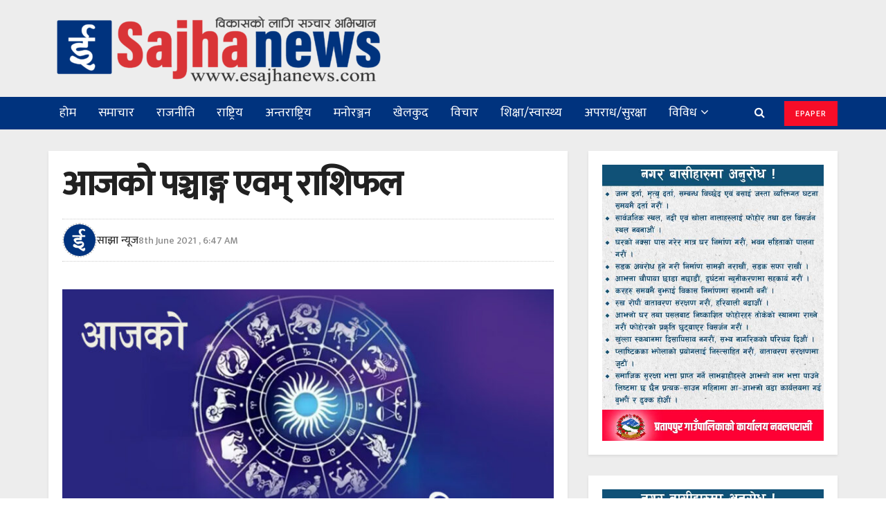

--- FILE ---
content_type: text/html; charset=UTF-8
request_url: https://esajhanews.com/2021/06/08/12621/
body_size: 25034
content:
<!doctype html>
<!--[if lt IE 7]> <html class="no-js lt-ie9 lt-ie8 lt-ie7" lang="en-US"> <![endif]-->
<!--[if IE 7]>    <html class="no-js lt-ie9 lt-ie8" lang="en-US"> <![endif]-->
<!--[if IE 8]>    <html class="no-js lt-ie9" lang="en-US"> <![endif]-->
<!--[if IE 9]>    <html class="no-js lt-ie10" lang="en-US"> <![endif]-->
<!--[if gt IE 8]><!--> <html class="no-js" lang="en-US"> <!--<![endif]-->
<head>
    <meta http-equiv="Content-Type" content="text/html; charset=UTF-8" />
    <meta name='viewport' content='width=device-width, initial-scale=1, user-scalable=yes' />
    <link rel="profile" href="https://gmpg.org/xfn/11" />
    <link rel="pingback" href="https://esajhanews.com/xmlrpc.php" />
    <meta name='robots' content='index, follow, max-image-preview:large, max-snippet:-1, max-video-preview:-1' />
	<style>img:is([sizes="auto" i], [sizes^="auto," i]) { contain-intrinsic-size: 3000px 1500px }</style>
				<script type="text/javascript">
              var jnews_ajax_url = 'https://esajhanews.com/?ajax-request=jnews'
			</script>
			
	<!-- This site is optimized with the Yoast SEO plugin v25.7 - https://yoast.com/wordpress/plugins/seo/ -->
	<title>आजको पञ्चाङ्ग एवम् राशिफल | Sajhanews</title>
	<link rel="canonical" href="https://esajhanews.com/2021/06/08/12621/" />
	<meta property="og:locale" content="en_US" />
	<meta property="og:type" content="article" />
	<meta property="og:title" content="आजको पञ्चाङ्ग एवम् राशिफल | Sajhanews" />
	<meta property="og:description" content="आजको पञ्चाङ्ग श्रीशाके १९४३ नेपाल सं. ११४१ ग्रीष्म ऋतु वि.सं. २०७८ ज्येष्ठ २५ गते मंगलबार तद्अनुसार सन् २०२१ जुन ८ तारिख ज्येष्ठ कृष्णपक्ष त्रयोदशी तिथि ११ः४० पर चतुर्दशी तिथि भरणी नक्षत्र ६ः२८ पर कृतिका नक्षत्र अतिगण्ड योग ४ः३१ पर सुकर्म योग भद्रा करण आनन्दादिमा मुशल योग चन्द्रमा मेष राशिमा ३१ः७ त्यसपछि बृष राशिमा भ्रमणशील रहनेछ [&hellip;]" />
	<meta property="og:url" content="https://esajhanews.com/2021/06/08/12621/" />
	<meta property="og:site_name" content="Sajhanews" />
	<meta property="article:publisher" content="https://www.facebook.com/news.sajha/" />
	<meta property="article:published_time" content="2021-06-08T01:02:45+00:00" />
	<meta property="og:image" content="https://i0.wp.com/esajhanews.com/wp-content/uploads/2021/06/F8104164-DDDF-412E-893C-351052159FE6.jpeg?fit=1000%2C600&ssl=1" />
	<meta property="og:image:width" content="1000" />
	<meta property="og:image:height" content="600" />
	<meta property="og:image:type" content="image/jpeg" />
	<meta name="author" content="साझा न्यूज" />
	<meta name="twitter:card" content="summary_large_image" />
	<meta name="twitter:label1" content="Written by" />
	<meta name="twitter:data1" content="साझा न्यूज" />
	<meta name="twitter:label2" content="Est. reading time" />
	<meta name="twitter:data2" content="4 minutes" />
	<script type="application/ld+json" class="yoast-schema-graph">{"@context":"https://schema.org","@graph":[{"@type":"Article","@id":"https://esajhanews.com/2021/06/08/12621/#article","isPartOf":{"@id":"https://esajhanews.com/2021/06/08/12621/"},"author":{"name":"साझा न्यूज","@id":"https://esajhanews.com/#/schema/person/f1ae3baa30baa59a88ba364fe95bb329"},"headline":"आजको पञ्चाङ्ग एवम् राशिफल","datePublished":"2021-06-08T01:02:45+00:00","mainEntityOfPage":{"@id":"https://esajhanews.com/2021/06/08/12621/"},"wordCount":0,"publisher":{"@id":"https://esajhanews.com/#organization"},"image":{"@id":"https://esajhanews.com/2021/06/08/12621/#primaryimage"},"thumbnailUrl":"https://esajhanews.com/wp-content/uploads/2021/06/F8104164-DDDF-412E-893C-351052159FE6.jpeg","articleSection":["धर्म/संस्कृति"],"inLanguage":"en-US"},{"@type":"WebPage","@id":"https://esajhanews.com/2021/06/08/12621/","url":"https://esajhanews.com/2021/06/08/12621/","name":"आजको पञ्चाङ्ग एवम् राशिफल | Sajhanews","isPartOf":{"@id":"https://esajhanews.com/#website"},"primaryImageOfPage":{"@id":"https://esajhanews.com/2021/06/08/12621/#primaryimage"},"image":{"@id":"https://esajhanews.com/2021/06/08/12621/#primaryimage"},"thumbnailUrl":"https://esajhanews.com/wp-content/uploads/2021/06/F8104164-DDDF-412E-893C-351052159FE6.jpeg","datePublished":"2021-06-08T01:02:45+00:00","breadcrumb":{"@id":"https://esajhanews.com/2021/06/08/12621/#breadcrumb"},"inLanguage":"en-US","potentialAction":[{"@type":"ReadAction","target":["https://esajhanews.com/2021/06/08/12621/"]}]},{"@type":"ImageObject","inLanguage":"en-US","@id":"https://esajhanews.com/2021/06/08/12621/#primaryimage","url":"https://esajhanews.com/wp-content/uploads/2021/06/F8104164-DDDF-412E-893C-351052159FE6.jpeg","contentUrl":"https://esajhanews.com/wp-content/uploads/2021/06/F8104164-DDDF-412E-893C-351052159FE6.jpeg","width":1000,"height":600},{"@type":"BreadcrumbList","@id":"https://esajhanews.com/2021/06/08/12621/#breadcrumb","itemListElement":[{"@type":"ListItem","position":1,"name":"Home","item":"https://esajhanews.com/"},{"@type":"ListItem","position":2,"name":"आजको पञ्चाङ्ग एवम् राशिफल"}]},{"@type":"WebSite","@id":"https://esajhanews.com/#website","url":"https://esajhanews.com/","name":"Sajhanews","description":"विकासको लागि सञ्चार अभियान || esajhanews.com","publisher":{"@id":"https://esajhanews.com/#organization"},"potentialAction":[{"@type":"SearchAction","target":{"@type":"EntryPoint","urlTemplate":"https://esajhanews.com/?s={search_term_string}"},"query-input":{"@type":"PropertyValueSpecification","valueRequired":true,"valueName":"search_term_string"}}],"inLanguage":"en-US"},{"@type":"Organization","@id":"https://esajhanews.com/#organization","name":"Sajha News","url":"https://esajhanews.com/","logo":{"@type":"ImageObject","inLanguage":"en-US","@id":"https://esajhanews.com/#/schema/logo/image/","url":"https://esajhanews.com/wp-content/uploads/2021/06/logo1-sajhanews1-e1622999495260.png","contentUrl":"https://esajhanews.com/wp-content/uploads/2021/06/logo1-sajhanews1-e1622999495260.png","width":500,"height":115,"caption":"Sajha News"},"image":{"@id":"https://esajhanews.com/#/schema/logo/image/"},"sameAs":["https://www.facebook.com/news.sajha/"]},{"@type":"Person","@id":"https://esajhanews.com/#/schema/person/f1ae3baa30baa59a88ba364fe95bb329","name":"साझा न्यूज","image":{"@type":"ImageObject","inLanguage":"en-US","@id":"https://esajhanews.com/#/schema/person/image/","url":"https://esajhanews.com/wp-content/uploads/2021/06/share1-150x150.jpg","contentUrl":"https://esajhanews.com/wp-content/uploads/2021/06/share1-150x150.jpg","caption":"साझा न्यूज"},"url":"https://esajhanews.com/author/esajhanews/"}]}</script>
	<!-- / Yoast SEO plugin. -->


<link rel='dns-prefetch' href='//platform-api.sharethis.com' />
<link rel='dns-prefetch' href='//fonts.googleapis.com' />
<link rel="alternate" type="application/rss+xml" title="Sajhanews &raquo; Feed" href="https://esajhanews.com/feed/" />
<link rel="alternate" type="application/rss+xml" title="Sajhanews &raquo; Comments Feed" href="https://esajhanews.com/comments/feed/" />
<script type="text/javascript">
/* <![CDATA[ */
window._wpemojiSettings = {"baseUrl":"https:\/\/s.w.org\/images\/core\/emoji\/16.0.1\/72x72\/","ext":".png","svgUrl":"https:\/\/s.w.org\/images\/core\/emoji\/16.0.1\/svg\/","svgExt":".svg","source":{"concatemoji":"https:\/\/esajhanews.com\/wp-includes\/js\/wp-emoji-release.min.js?ver=6.8.3"}};
/*! This file is auto-generated */
!function(s,n){var o,i,e;function c(e){try{var t={supportTests:e,timestamp:(new Date).valueOf()};sessionStorage.setItem(o,JSON.stringify(t))}catch(e){}}function p(e,t,n){e.clearRect(0,0,e.canvas.width,e.canvas.height),e.fillText(t,0,0);var t=new Uint32Array(e.getImageData(0,0,e.canvas.width,e.canvas.height).data),a=(e.clearRect(0,0,e.canvas.width,e.canvas.height),e.fillText(n,0,0),new Uint32Array(e.getImageData(0,0,e.canvas.width,e.canvas.height).data));return t.every(function(e,t){return e===a[t]})}function u(e,t){e.clearRect(0,0,e.canvas.width,e.canvas.height),e.fillText(t,0,0);for(var n=e.getImageData(16,16,1,1),a=0;a<n.data.length;a++)if(0!==n.data[a])return!1;return!0}function f(e,t,n,a){switch(t){case"flag":return n(e,"\ud83c\udff3\ufe0f\u200d\u26a7\ufe0f","\ud83c\udff3\ufe0f\u200b\u26a7\ufe0f")?!1:!n(e,"\ud83c\udde8\ud83c\uddf6","\ud83c\udde8\u200b\ud83c\uddf6")&&!n(e,"\ud83c\udff4\udb40\udc67\udb40\udc62\udb40\udc65\udb40\udc6e\udb40\udc67\udb40\udc7f","\ud83c\udff4\u200b\udb40\udc67\u200b\udb40\udc62\u200b\udb40\udc65\u200b\udb40\udc6e\u200b\udb40\udc67\u200b\udb40\udc7f");case"emoji":return!a(e,"\ud83e\udedf")}return!1}function g(e,t,n,a){var r="undefined"!=typeof WorkerGlobalScope&&self instanceof WorkerGlobalScope?new OffscreenCanvas(300,150):s.createElement("canvas"),o=r.getContext("2d",{willReadFrequently:!0}),i=(o.textBaseline="top",o.font="600 32px Arial",{});return e.forEach(function(e){i[e]=t(o,e,n,a)}),i}function t(e){var t=s.createElement("script");t.src=e,t.defer=!0,s.head.appendChild(t)}"undefined"!=typeof Promise&&(o="wpEmojiSettingsSupports",i=["flag","emoji"],n.supports={everything:!0,everythingExceptFlag:!0},e=new Promise(function(e){s.addEventListener("DOMContentLoaded",e,{once:!0})}),new Promise(function(t){var n=function(){try{var e=JSON.parse(sessionStorage.getItem(o));if("object"==typeof e&&"number"==typeof e.timestamp&&(new Date).valueOf()<e.timestamp+604800&&"object"==typeof e.supportTests)return e.supportTests}catch(e){}return null}();if(!n){if("undefined"!=typeof Worker&&"undefined"!=typeof OffscreenCanvas&&"undefined"!=typeof URL&&URL.createObjectURL&&"undefined"!=typeof Blob)try{var e="postMessage("+g.toString()+"("+[JSON.stringify(i),f.toString(),p.toString(),u.toString()].join(",")+"));",a=new Blob([e],{type:"text/javascript"}),r=new Worker(URL.createObjectURL(a),{name:"wpTestEmojiSupports"});return void(r.onmessage=function(e){c(n=e.data),r.terminate(),t(n)})}catch(e){}c(n=g(i,f,p,u))}t(n)}).then(function(e){for(var t in e)n.supports[t]=e[t],n.supports.everything=n.supports.everything&&n.supports[t],"flag"!==t&&(n.supports.everythingExceptFlag=n.supports.everythingExceptFlag&&n.supports[t]);n.supports.everythingExceptFlag=n.supports.everythingExceptFlag&&!n.supports.flag,n.DOMReady=!1,n.readyCallback=function(){n.DOMReady=!0}}).then(function(){return e}).then(function(){var e;n.supports.everything||(n.readyCallback(),(e=n.source||{}).concatemoji?t(e.concatemoji):e.wpemoji&&e.twemoji&&(t(e.twemoji),t(e.wpemoji)))}))}((window,document),window._wpemojiSettings);
/* ]]> */
</script>
<style id='wp-emoji-styles-inline-css' type='text/css'>

	img.wp-smiley, img.emoji {
		display: inline !important;
		border: none !important;
		box-shadow: none !important;
		height: 1em !important;
		width: 1em !important;
		margin: 0 0.07em !important;
		vertical-align: -0.1em !important;
		background: none !important;
		padding: 0 !important;
	}
</style>
<link rel='stylesheet' id='wp-block-library-css' href='https://esajhanews.com/wp-includes/css/dist/block-library/style.min.css?ver=6.8.3' type='text/css' media='all' />
<style id='classic-theme-styles-inline-css' type='text/css'>
/*! This file is auto-generated */
.wp-block-button__link{color:#fff;background-color:#32373c;border-radius:9999px;box-shadow:none;text-decoration:none;padding:calc(.667em + 2px) calc(1.333em + 2px);font-size:1.125em}.wp-block-file__button{background:#32373c;color:#fff;text-decoration:none}
</style>
<style id='global-styles-inline-css' type='text/css'>
:root{--wp--preset--aspect-ratio--square: 1;--wp--preset--aspect-ratio--4-3: 4/3;--wp--preset--aspect-ratio--3-4: 3/4;--wp--preset--aspect-ratio--3-2: 3/2;--wp--preset--aspect-ratio--2-3: 2/3;--wp--preset--aspect-ratio--16-9: 16/9;--wp--preset--aspect-ratio--9-16: 9/16;--wp--preset--color--black: #000000;--wp--preset--color--cyan-bluish-gray: #abb8c3;--wp--preset--color--white: #ffffff;--wp--preset--color--pale-pink: #f78da7;--wp--preset--color--vivid-red: #cf2e2e;--wp--preset--color--luminous-vivid-orange: #ff6900;--wp--preset--color--luminous-vivid-amber: #fcb900;--wp--preset--color--light-green-cyan: #7bdcb5;--wp--preset--color--vivid-green-cyan: #00d084;--wp--preset--color--pale-cyan-blue: #8ed1fc;--wp--preset--color--vivid-cyan-blue: #0693e3;--wp--preset--color--vivid-purple: #9b51e0;--wp--preset--gradient--vivid-cyan-blue-to-vivid-purple: linear-gradient(135deg,rgba(6,147,227,1) 0%,rgb(155,81,224) 100%);--wp--preset--gradient--light-green-cyan-to-vivid-green-cyan: linear-gradient(135deg,rgb(122,220,180) 0%,rgb(0,208,130) 100%);--wp--preset--gradient--luminous-vivid-amber-to-luminous-vivid-orange: linear-gradient(135deg,rgba(252,185,0,1) 0%,rgba(255,105,0,1) 100%);--wp--preset--gradient--luminous-vivid-orange-to-vivid-red: linear-gradient(135deg,rgba(255,105,0,1) 0%,rgb(207,46,46) 100%);--wp--preset--gradient--very-light-gray-to-cyan-bluish-gray: linear-gradient(135deg,rgb(238,238,238) 0%,rgb(169,184,195) 100%);--wp--preset--gradient--cool-to-warm-spectrum: linear-gradient(135deg,rgb(74,234,220) 0%,rgb(151,120,209) 20%,rgb(207,42,186) 40%,rgb(238,44,130) 60%,rgb(251,105,98) 80%,rgb(254,248,76) 100%);--wp--preset--gradient--blush-light-purple: linear-gradient(135deg,rgb(255,206,236) 0%,rgb(152,150,240) 100%);--wp--preset--gradient--blush-bordeaux: linear-gradient(135deg,rgb(254,205,165) 0%,rgb(254,45,45) 50%,rgb(107,0,62) 100%);--wp--preset--gradient--luminous-dusk: linear-gradient(135deg,rgb(255,203,112) 0%,rgb(199,81,192) 50%,rgb(65,88,208) 100%);--wp--preset--gradient--pale-ocean: linear-gradient(135deg,rgb(255,245,203) 0%,rgb(182,227,212) 50%,rgb(51,167,181) 100%);--wp--preset--gradient--electric-grass: linear-gradient(135deg,rgb(202,248,128) 0%,rgb(113,206,126) 100%);--wp--preset--gradient--midnight: linear-gradient(135deg,rgb(2,3,129) 0%,rgb(40,116,252) 100%);--wp--preset--font-size--small: 13px;--wp--preset--font-size--medium: 20px;--wp--preset--font-size--large: 36px;--wp--preset--font-size--x-large: 42px;--wp--preset--spacing--20: 0.44rem;--wp--preset--spacing--30: 0.67rem;--wp--preset--spacing--40: 1rem;--wp--preset--spacing--50: 1.5rem;--wp--preset--spacing--60: 2.25rem;--wp--preset--spacing--70: 3.38rem;--wp--preset--spacing--80: 5.06rem;--wp--preset--shadow--natural: 6px 6px 9px rgba(0, 0, 0, 0.2);--wp--preset--shadow--deep: 12px 12px 50px rgba(0, 0, 0, 0.4);--wp--preset--shadow--sharp: 6px 6px 0px rgba(0, 0, 0, 0.2);--wp--preset--shadow--outlined: 6px 6px 0px -3px rgba(255, 255, 255, 1), 6px 6px rgba(0, 0, 0, 1);--wp--preset--shadow--crisp: 6px 6px 0px rgba(0, 0, 0, 1);}:where(.is-layout-flex){gap: 0.5em;}:where(.is-layout-grid){gap: 0.5em;}body .is-layout-flex{display: flex;}.is-layout-flex{flex-wrap: wrap;align-items: center;}.is-layout-flex > :is(*, div){margin: 0;}body .is-layout-grid{display: grid;}.is-layout-grid > :is(*, div){margin: 0;}:where(.wp-block-columns.is-layout-flex){gap: 2em;}:where(.wp-block-columns.is-layout-grid){gap: 2em;}:where(.wp-block-post-template.is-layout-flex){gap: 1.25em;}:where(.wp-block-post-template.is-layout-grid){gap: 1.25em;}.has-black-color{color: var(--wp--preset--color--black) !important;}.has-cyan-bluish-gray-color{color: var(--wp--preset--color--cyan-bluish-gray) !important;}.has-white-color{color: var(--wp--preset--color--white) !important;}.has-pale-pink-color{color: var(--wp--preset--color--pale-pink) !important;}.has-vivid-red-color{color: var(--wp--preset--color--vivid-red) !important;}.has-luminous-vivid-orange-color{color: var(--wp--preset--color--luminous-vivid-orange) !important;}.has-luminous-vivid-amber-color{color: var(--wp--preset--color--luminous-vivid-amber) !important;}.has-light-green-cyan-color{color: var(--wp--preset--color--light-green-cyan) !important;}.has-vivid-green-cyan-color{color: var(--wp--preset--color--vivid-green-cyan) !important;}.has-pale-cyan-blue-color{color: var(--wp--preset--color--pale-cyan-blue) !important;}.has-vivid-cyan-blue-color{color: var(--wp--preset--color--vivid-cyan-blue) !important;}.has-vivid-purple-color{color: var(--wp--preset--color--vivid-purple) !important;}.has-black-background-color{background-color: var(--wp--preset--color--black) !important;}.has-cyan-bluish-gray-background-color{background-color: var(--wp--preset--color--cyan-bluish-gray) !important;}.has-white-background-color{background-color: var(--wp--preset--color--white) !important;}.has-pale-pink-background-color{background-color: var(--wp--preset--color--pale-pink) !important;}.has-vivid-red-background-color{background-color: var(--wp--preset--color--vivid-red) !important;}.has-luminous-vivid-orange-background-color{background-color: var(--wp--preset--color--luminous-vivid-orange) !important;}.has-luminous-vivid-amber-background-color{background-color: var(--wp--preset--color--luminous-vivid-amber) !important;}.has-light-green-cyan-background-color{background-color: var(--wp--preset--color--light-green-cyan) !important;}.has-vivid-green-cyan-background-color{background-color: var(--wp--preset--color--vivid-green-cyan) !important;}.has-pale-cyan-blue-background-color{background-color: var(--wp--preset--color--pale-cyan-blue) !important;}.has-vivid-cyan-blue-background-color{background-color: var(--wp--preset--color--vivid-cyan-blue) !important;}.has-vivid-purple-background-color{background-color: var(--wp--preset--color--vivid-purple) !important;}.has-black-border-color{border-color: var(--wp--preset--color--black) !important;}.has-cyan-bluish-gray-border-color{border-color: var(--wp--preset--color--cyan-bluish-gray) !important;}.has-white-border-color{border-color: var(--wp--preset--color--white) !important;}.has-pale-pink-border-color{border-color: var(--wp--preset--color--pale-pink) !important;}.has-vivid-red-border-color{border-color: var(--wp--preset--color--vivid-red) !important;}.has-luminous-vivid-orange-border-color{border-color: var(--wp--preset--color--luminous-vivid-orange) !important;}.has-luminous-vivid-amber-border-color{border-color: var(--wp--preset--color--luminous-vivid-amber) !important;}.has-light-green-cyan-border-color{border-color: var(--wp--preset--color--light-green-cyan) !important;}.has-vivid-green-cyan-border-color{border-color: var(--wp--preset--color--vivid-green-cyan) !important;}.has-pale-cyan-blue-border-color{border-color: var(--wp--preset--color--pale-cyan-blue) !important;}.has-vivid-cyan-blue-border-color{border-color: var(--wp--preset--color--vivid-cyan-blue) !important;}.has-vivid-purple-border-color{border-color: var(--wp--preset--color--vivid-purple) !important;}.has-vivid-cyan-blue-to-vivid-purple-gradient-background{background: var(--wp--preset--gradient--vivid-cyan-blue-to-vivid-purple) !important;}.has-light-green-cyan-to-vivid-green-cyan-gradient-background{background: var(--wp--preset--gradient--light-green-cyan-to-vivid-green-cyan) !important;}.has-luminous-vivid-amber-to-luminous-vivid-orange-gradient-background{background: var(--wp--preset--gradient--luminous-vivid-amber-to-luminous-vivid-orange) !important;}.has-luminous-vivid-orange-to-vivid-red-gradient-background{background: var(--wp--preset--gradient--luminous-vivid-orange-to-vivid-red) !important;}.has-very-light-gray-to-cyan-bluish-gray-gradient-background{background: var(--wp--preset--gradient--very-light-gray-to-cyan-bluish-gray) !important;}.has-cool-to-warm-spectrum-gradient-background{background: var(--wp--preset--gradient--cool-to-warm-spectrum) !important;}.has-blush-light-purple-gradient-background{background: var(--wp--preset--gradient--blush-light-purple) !important;}.has-blush-bordeaux-gradient-background{background: var(--wp--preset--gradient--blush-bordeaux) !important;}.has-luminous-dusk-gradient-background{background: var(--wp--preset--gradient--luminous-dusk) !important;}.has-pale-ocean-gradient-background{background: var(--wp--preset--gradient--pale-ocean) !important;}.has-electric-grass-gradient-background{background: var(--wp--preset--gradient--electric-grass) !important;}.has-midnight-gradient-background{background: var(--wp--preset--gradient--midnight) !important;}.has-small-font-size{font-size: var(--wp--preset--font-size--small) !important;}.has-medium-font-size{font-size: var(--wp--preset--font-size--medium) !important;}.has-large-font-size{font-size: var(--wp--preset--font-size--large) !important;}.has-x-large-font-size{font-size: var(--wp--preset--font-size--x-large) !important;}
:where(.wp-block-post-template.is-layout-flex){gap: 1.25em;}:where(.wp-block-post-template.is-layout-grid){gap: 1.25em;}
:where(.wp-block-columns.is-layout-flex){gap: 2em;}:where(.wp-block-columns.is-layout-grid){gap: 2em;}
:root :where(.wp-block-pullquote){font-size: 1.5em;line-height: 1.6;}
</style>
<link rel='stylesheet' id='share-this-share-buttons-sticky-css' href='https://esajhanews.com/wp-content/plugins/sharethis-share-buttons/css/mu-style.css?ver=1755590743' type='text/css' media='all' />
<link rel='stylesheet' id='jeg_customizer_font-css' href='//fonts.googleapis.com/css?family=Mukta%3A500%2Cregular&#038;subset=devanagari&#038;display=swap&#038;ver=1.0.0' type='text/css' media='all' />
<!--[if lt IE 9]>
<link rel='stylesheet' id='vc_lte_ie9-css' href='https://esajhanews.com/wp-content/plugins/js_composer/assets/css/vc_lte_ie9.min.css?ver=6.0.5' type='text/css' media='screen' />
<![endif]-->
<link rel='stylesheet' id='mediaelement-css' href='https://esajhanews.com/wp-includes/js/mediaelement/mediaelementplayer-legacy.min.css?ver=4.2.17' type='text/css' media='all' />
<link rel='stylesheet' id='wp-mediaelement-css' href='https://esajhanews.com/wp-includes/js/mediaelement/wp-mediaelement.min.css?ver=6.8.3' type='text/css' media='all' />
<link rel='stylesheet' id='jnews-frontend-css' href='https://esajhanews.com/wp-content/themes/jnews/assets/dist/frontend.min.css?ver=5.2.1' type='text/css' media='all' />
<link rel='stylesheet' id='jnews-style-css' href='https://esajhanews.com/wp-content/themes/jnews/style.css?ver=5.2.1' type='text/css' media='all' />
<link rel='stylesheet' id='jnews-darkmode-css' href='https://esajhanews.com/wp-content/themes/jnews/assets/css/darkmode.css?ver=5.2.1' type='text/css' media='all' />
<script type="text/javascript" src="//platform-api.sharethis.com/js/sharethis.js?ver=2.3.6#property=60bcff8ed45215001139edc5&amp;product=inline-buttons&amp;source=sharethis-share-buttons-wordpress" id="share-this-share-buttons-mu-js"></script>
<script type="text/javascript" src="https://esajhanews.com/wp-includes/js/jquery/jquery.min.js?ver=3.7.1" id="jquery-core-js"></script>
<script type="text/javascript" src="https://esajhanews.com/wp-includes/js/jquery/jquery-migrate.min.js?ver=3.4.1" id="jquery-migrate-js"></script>
<link rel="https://api.w.org/" href="https://esajhanews.com/wp-json/" /><link rel="alternate" title="JSON" type="application/json" href="https://esajhanews.com/wp-json/wp/v2/posts/12621" /><link rel="EditURI" type="application/rsd+xml" title="RSD" href="https://esajhanews.com/xmlrpc.php?rsd" />
<meta name="generator" content="WordPress 6.8.3" />
<link rel='shortlink' href='https://esajhanews.com/?p=12621' />
<link rel="alternate" title="oEmbed (JSON)" type="application/json+oembed" href="https://esajhanews.com/wp-json/oembed/1.0/embed?url=https%3A%2F%2Fesajhanews.com%2F2021%2F06%2F08%2F12621%2F" />
<link rel="alternate" title="oEmbed (XML)" type="text/xml+oembed" href="https://esajhanews.com/wp-json/oembed/1.0/embed?url=https%3A%2F%2Fesajhanews.com%2F2021%2F06%2F08%2F12621%2F&#038;format=xml" />
<meta name="generator" content="Powered by WPBakery Page Builder - drag and drop page builder for WordPress."/>
<link rel="icon" href="https://esajhanews.com/wp-content/uploads/2021/06/cropped-febicon1-new-32x32.png" sizes="32x32" />
<link rel="icon" href="https://esajhanews.com/wp-content/uploads/2021/06/cropped-febicon1-new-192x192.png" sizes="192x192" />
<link rel="apple-touch-icon" href="https://esajhanews.com/wp-content/uploads/2021/06/cropped-febicon1-new-180x180.png" />
<meta name="msapplication-TileImage" content="https://esajhanews.com/wp-content/uploads/2021/06/cropped-febicon1-new-270x270.png" />
<style id="jeg_dynamic_css" type="text/css" data-type="jeg_custom-css">.jeg_container, .jeg_content, .jeg_boxed .jeg_main .jeg_container, .jeg_autoload_separator { background-color : #ededed; } body,.newsfeed_carousel.owl-carousel .owl-nav div,.jeg_filter_button,.owl-carousel .owl-nav div,.jeg_readmore,.jeg_hero_style_7 .jeg_post_meta a,.widget_calendar thead th,.widget_calendar tfoot a,.jeg_socialcounter a,.entry-header .jeg_meta_like a,.entry-header .jeg_meta_comment a,.entry-content tbody tr:hover,.entry-content th,.jeg_splitpost_nav li:hover a,#breadcrumbs a,.jeg_author_socials a:hover,.jeg_footer_content a,.jeg_footer_bottom a,.jeg_cartcontent,.woocommerce .woocommerce-breadcrumb a { color : ; } a,.jeg_menu_style_5 > li > a:hover,.jeg_menu_style_5 > li.sfHover > a,.jeg_menu_style_5 > li.current-menu-item > a,.jeg_menu_style_5 > li.current-menu-ancestor > a,.jeg_navbar .jeg_menu:not(.jeg_main_menu) > li > a:hover,.jeg_midbar .jeg_menu:not(.jeg_main_menu) > li > a:hover,.jeg_side_tabs li.active,.jeg_block_heading_5 strong,.jeg_block_heading_6 strong,.jeg_block_heading_7 strong,.jeg_block_heading_8 strong,.jeg_subcat_list li a:hover,.jeg_subcat_list li button:hover,.jeg_pl_lg_7 .jeg_thumb .jeg_post_category a,.jeg_pl_xs_2:before,.jeg_pl_xs_4 .jeg_postblock_content:before,.jeg_postblock .jeg_post_title a:hover,.jeg_hero_style_6 .jeg_post_title a:hover,.jeg_sidefeed .jeg_pl_xs_3 .jeg_post_title a:hover,.widget_jnews_popular .jeg_post_title a:hover,.jeg_meta_author a,.widget_archive li a:hover,.widget_pages li a:hover,.widget_meta li a:hover,.widget_recent_entries li a:hover,.widget_rss li a:hover,.widget_rss cite,.widget_categories li a:hover,.widget_categories li.current-cat > a,#breadcrumbs a:hover,.jeg_share_count .counts,.commentlist .bypostauthor > .comment-body > .comment-author > .fn,span.required,.jeg_review_title,.bestprice .price,.authorlink a:hover,.jeg_vertical_playlist .jeg_video_playlist_play_icon,.jeg_vertical_playlist .jeg_video_playlist_item.active .jeg_video_playlist_thumbnail:before,.jeg_horizontal_playlist .jeg_video_playlist_play,.woocommerce li.product .pricegroup .button,.widget_display_forums li a:hover,.widget_display_topics li:before,.widget_display_replies li:before,.widget_display_views li:before,.bbp-breadcrumb a:hover,.jeg_mobile_menu li.sfHover > a,.jeg_mobile_menu li a:hover,.split-template-6 .pagenum { color : ; } .jeg_menu_style_1 > li > a:before,.jeg_menu_style_2 > li > a:before,.jeg_menu_style_3 > li > a:before,.jeg_side_toggle,.jeg_slide_caption .jeg_post_category a,.jeg_slider_type_1 .owl-nav .owl-next,.jeg_block_heading_1 .jeg_block_title span,.jeg_block_heading_2 .jeg_block_title span,.jeg_block_heading_3,.jeg_block_heading_4 .jeg_block_title span,.jeg_block_heading_6:after,.jeg_pl_lg_box .jeg_post_category a,.jeg_pl_md_box .jeg_post_category a,.jeg_readmore:hover,.jeg_thumb .jeg_post_category a,.jeg_block_loadmore a:hover, .jeg_postblock.alt .jeg_block_loadmore a:hover,.jeg_block_loadmore a.active,.jeg_postblock_carousel_2 .jeg_post_category a,.jeg_heroblock .jeg_post_category a,.jeg_pagenav_1 .page_number.active,.jeg_pagenav_1 .page_number.active:hover,input[type="submit"],.btn,.button,.widget_tag_cloud a:hover,.popularpost_item:hover .jeg_post_title a:before,.jeg_splitpost_4 .page_nav,.jeg_splitpost_5 .page_nav,.jeg_post_via a:hover,.jeg_post_source a:hover,.jeg_post_tags a:hover,.comment-reply-title small a:before,.comment-reply-title small a:after,.jeg_storelist .productlink,.authorlink li.active a:before,.jeg_footer.dark .socials_widget:not(.nobg) a:hover .fa,.jeg_breakingnews_title,.jeg_overlay_slider_bottom.owl-carousel .owl-nav div,.jeg_overlay_slider_bottom.owl-carousel .owl-nav div:hover,.jeg_vertical_playlist .jeg_video_playlist_current,.woocommerce span.onsale,.woocommerce #respond input#submit:hover,.woocommerce a.button:hover,.woocommerce button.button:hover,.woocommerce input.button:hover,.woocommerce #respond input#submit.alt,.woocommerce a.button.alt,.woocommerce button.button.alt,.woocommerce input.button.alt,.jeg_popup_post .caption,.jeg_footer.dark input[type="submit"],.jeg_footer.dark .btn,.jeg_footer.dark .button,.footer_widget.widget_tag_cloud a:hover { background-color : ; } .jeg_block_heading_7 .jeg_block_title span, .jeg_readmore:hover, .jeg_block_loadmore a:hover, .jeg_block_loadmore a.active, .jeg_pagenav_1 .page_number.active, .jeg_pagenav_1 .page_number.active:hover, .jeg_pagenav_3 .page_number:hover, .jeg_prevnext_post a:hover h3, .jeg_overlay_slider .jeg_post_category, .jeg_sidefeed .jeg_post.active, .jeg_vertical_playlist.jeg_vertical_playlist .jeg_video_playlist_item.active .jeg_video_playlist_thumbnail img, .jeg_horizontal_playlist .jeg_video_playlist_item.active { border-color : ; } .jeg_tabpost_nav li.active, .woocommerce div.product .woocommerce-tabs ul.tabs li.active { border-bottom-color : ; } .jeg_post_meta .fa, .entry-header .jeg_post_meta .fa, .jeg_review_stars, .jeg_price_review_list { color : ; } .jeg_share_button.share-float.share-monocrhome a { background-color : ; } h1,h2,h3,h4,h5,h6,.jeg_post_title a,.entry-header .jeg_post_title,.jeg_hero_style_7 .jeg_post_title a,.jeg_block_title,.jeg_splitpost_bar .current_title,.jeg_video_playlist_title,.gallery-caption { color : ; } .split-template-9 .pagenum, .split-template-10 .pagenum, .split-template-11 .pagenum, .split-template-12 .pagenum, .split-template-13 .pagenum, .split-template-15 .pagenum, .split-template-18 .pagenum, .split-template-20 .pagenum, .split-template-19 .current_title span, .split-template-20 .current_title span { background-color : ; } .entry-content .content-inner p, .entry-content .content-inner span, .entry-content .intro-text { color : ; } .entry-content .content-inner a { color : ; } .jeg_topbar .jeg_nav_row, .jeg_topbar .jeg_search_no_expand .jeg_search_input { line-height : px; } .jeg_topbar .jeg_nav_row, .jeg_topbar .jeg_nav_icon { height : px; } .jeg_topbar, .jeg_topbar.dark, .jeg_topbar.custom { background : ; } .jeg_topbar, .jeg_topbar.dark { border-color : ; color : ; border-top-width : px; border-top-color : ; } .jeg_topbar .jeg_nav_item, .jeg_topbar.dark .jeg_nav_item { border-color : ; } .jeg_topbar a, .jeg_topbar.dark a { color : ; } .jeg_midbar { height : px; background-image : url(""); } .jeg_midbar, .jeg_midbar.dark { background-color : ; border-bottom-width : px; border-bottom-color : ; color : ; } .jeg_midbar a, .jeg_midbar.dark a { color : ; } .jeg_header .jeg_bottombar.jeg_navbar,.jeg_bottombar .jeg_nav_icon { height : 47px; } .jeg_header .jeg_bottombar.jeg_navbar, .jeg_header .jeg_bottombar .jeg_main_menu:not(.jeg_menu_style_1) > li > a, .jeg_header .jeg_bottombar .jeg_menu_style_1 > li, .jeg_header .jeg_bottombar .jeg_menu:not(.jeg_main_menu) > li > a { line-height : 47px; } .jeg_header .jeg_bottombar.jeg_navbar_wrapper:not(.jeg_navbar_boxed), .jeg_header .jeg_bottombar.jeg_navbar_boxed .jeg_nav_row { background : #00337e; } .jeg_header .jeg_navbar_menuborder .jeg_main_menu > li:not(:last-child), .jeg_header .jeg_navbar_menuborder .jeg_nav_item, .jeg_navbar_boxed .jeg_nav_row, .jeg_header .jeg_navbar_menuborder:not(.jeg_navbar_boxed) .jeg_nav_left .jeg_nav_item:first-child { border-color : ; } .jeg_header .jeg_bottombar, .jeg_header .jeg_bottombar.jeg_navbar_dark { color : ; } .jeg_header .jeg_bottombar a, .jeg_header .jeg_bottombar.jeg_navbar_dark a { color : ; } .jeg_header .jeg_bottombar a:hover, .jeg_header .jeg_bottombar.jeg_navbar_dark a:hover, .jeg_header .jeg_bottombar .jeg_menu:not(.jeg_main_menu) > li > a:hover { color : ; } .jeg_header .jeg_bottombar, .jeg_header .jeg_bottombar.jeg_navbar_dark, .jeg_bottombar.jeg_navbar_boxed .jeg_nav_row, .jeg_bottombar.jeg_navbar_dark.jeg_navbar_boxed .jeg_nav_row { border-top-width : px; border-bottom-width : px; } .jeg_header_wrapper .jeg_bottombar, .jeg_header_wrapper .jeg_bottombar.jeg_navbar_dark, .jeg_bottombar.jeg_navbar_boxed .jeg_nav_row, .jeg_bottombar.jeg_navbar_dark.jeg_navbar_boxed .jeg_nav_row { border-top-color : ; border-bottom-color : ; } .jeg_stickybar.jeg_navbar,.jeg_navbar .jeg_nav_icon { height : 47px; } .jeg_stickybar.jeg_navbar, .jeg_stickybar .jeg_main_menu:not(.jeg_menu_style_1) > li > a, .jeg_stickybar .jeg_menu_style_1 > li, .jeg_stickybar .jeg_menu:not(.jeg_main_menu) > li > a { line-height : 47px; } .jeg_header_sticky .jeg_navbar_wrapper:not(.jeg_navbar_boxed), .jeg_header_sticky .jeg_navbar_boxed .jeg_nav_row { background : #00337e; } .jeg_header_sticky .jeg_navbar_menuborder .jeg_main_menu > li:not(:last-child), .jeg_header_sticky .jeg_navbar_menuborder .jeg_nav_item, .jeg_navbar_boxed .jeg_nav_row, .jeg_header_sticky .jeg_navbar_menuborder:not(.jeg_navbar_boxed) .jeg_nav_left .jeg_nav_item:first-child { border-color : ; } .jeg_stickybar, .jeg_stickybar.dark { color : ; border-bottom-width : px; } .jeg_stickybar a, .jeg_stickybar.dark a { color : ; } .jeg_stickybar, .jeg_stickybar.dark, .jeg_stickybar.jeg_navbar_boxed .jeg_nav_row { border-bottom-color : ; } .jeg_mobile_bottombar { height : 41px; line-height : 41px; } .jeg_mobile_midbar, .jeg_mobile_midbar.dark { background : #00337e; color : ; border-top-width : px; border-top-color : ; } .jeg_mobile_midbar a, .jeg_mobile_midbar.dark a { color : ; } .jeg_header .socials_widget > a > i.fa:before { color : ; } .jeg_header .socials_widget > a > i.fa { background-color : ; } .jeg_aside_item.socials_widget > a > i.fa:before { color : ; } .jeg_top_date { color : ; background : ; } .jeg_header .jeg_button_1 .btn { background : ; color : ; border-color : ; } .jeg_header .jeg_button_1 .btn:hover { background : ; } .jeg_header .jeg_button_2 .btn { background : ; color : ; border-color : ; } .jeg_header .jeg_button_2 .btn:hover { background : ; } .jeg_header .jeg_button_3 .btn { background : ; color : ; border-color : ; } .jeg_header .jeg_button_3 .btn:hover { background : ; } .jeg_header .jeg_vertical_menu.jeg_vertical_menu_1 { border-top-width : px; border-top-color : ; } .jeg_header .jeg_vertical_menu.jeg_vertical_menu_1 a { border-top-color : ; } .jeg_header .jeg_vertical_menu.jeg_vertical_menu_2 { border-top-width : px; border-top-color : ; } .jeg_header .jeg_vertical_menu.jeg_vertical_menu_2 a { border-top-color : ; } .jeg_header .jeg_vertical_menu.jeg_vertical_menu_3 { border-top-width : px; border-top-color : ; } .jeg_header .jeg_vertical_menu.jeg_vertical_menu_3 a { border-top-color : ; } .jeg_header .jeg_vertical_menu.jeg_vertical_menu_4 { border-top-width : px; border-top-color : ; } .jeg_header .jeg_vertical_menu.jeg_vertical_menu_4 a { border-top-color : ; } .jeg_lang_switcher { color : ; background : ; } .jeg_nav_icon .jeg_mobile_toggle.toggle_btn { color : #ffffff; } .jeg_navbar_mobile_wrapper .jeg_nav_item a.jeg_mobile_toggle, .jeg_navbar_mobile_wrapper .dark .jeg_nav_item a.jeg_mobile_toggle { color : #ffffff; } .cartdetail.woocommerce .jeg_carticon { color : ; } .cartdetail.woocommerce .cartlink { color : ; } .jeg_cart.cartdetail .jeg_cartcontent { background-color : ; } .cartdetail.woocommerce ul.cart_list li a, .cartdetail.woocommerce ul.product_list_widget li a, .cartdetail.woocommerce .widget_shopping_cart_content .total { color : ; } .cartdetail.woocommerce .cart_list .quantity, .cartdetail.woocommerce .product_list_widget .quantity { color : ; } .cartdetail.woocommerce .widget_shopping_cart_content .total { border-top-color : ; border-bottom-color : ; } .cartdetail.woocommerce .widget_shopping_cart_content .button { background-color : ; } .cartdetail.woocommerce a.button { color : ; } .cartdetail.woocommerce a.button:hover { background-color : ; color : ; } .jeg_cart_icon.woocommerce .jeg_carticon { color : ; } .jeg_cart_icon .jeg_cartcontent { background-color : ; } .jeg_cart_icon.woocommerce ul.cart_list li a, .jeg_cart_icon.woocommerce ul.product_list_widget li a, .jeg_cart_icon.woocommerce .widget_shopping_cart_content .total { color : ; } .jeg_cart_icon.woocommerce .cart_list .quantity, .jeg_cart_icon.woocommerce .product_list_widget .quantity { color : ; } .jeg_cart_icon.woocommerce .widget_shopping_cart_content .total { border-top-color : ; border-bottom-color : ; } .jeg_cart_icon.woocommerce .widget_shopping_cart_content .button { background-color : ; } .jeg_cart_icon.woocommerce a.button { color : ; } .jeg_cart_icon.woocommerce a.button:hover { background-color : ; color : ; } .jeg_nav_account, .jeg_navbar .jeg_nav_account .jeg_menu > li > a, .jeg_midbar .jeg_nav_account .jeg_menu > li > a { color : ; } .jeg_menu.jeg_accountlink li > ul { background-color : ; } .jeg_menu.jeg_accountlink li > ul, .jeg_menu.jeg_accountlink li > ul li > a, .jeg_menu.jeg_accountlink li > ul li:hover > a, .jeg_menu.jeg_accountlink li > ul li.sfHover > a { color : ; } .jeg_menu.jeg_accountlink li > ul li:hover > a, .jeg_menu.jeg_accountlink li > ul li.sfHover > a { background-color : ; } .jeg_menu.jeg_accountlink li > ul, .jeg_menu.jeg_accountlink li > ul li a { border-color : ; } .jeg_header .jeg_search_wrapper.search_icon .jeg_search_toggle { color : #ffffff; } .jeg_header .jeg_search_wrapper.jeg_search_popup_expand .jeg_search_form, .jeg_header .jeg_search_popup_expand .jeg_search_result { background : ; } .jeg_header .jeg_search_expanded .jeg_search_popup_expand .jeg_search_form:before { border-bottom-color : ; } .jeg_header .jeg_search_wrapper.jeg_search_popup_expand .jeg_search_form, .jeg_header .jeg_search_popup_expand .jeg_search_result, .jeg_header .jeg_search_popup_expand .jeg_search_result .search-noresult, .jeg_header .jeg_search_popup_expand .jeg_search_result .search-all-button { border-color : ; } .jeg_header .jeg_search_expanded .jeg_search_popup_expand .jeg_search_form:after { border-bottom-color : ; } .jeg_header .jeg_search_wrapper.jeg_search_popup_expand .jeg_search_form .jeg_search_input { background : ; border-color : ; } .jeg_header .jeg_search_popup_expand .jeg_search_form .jeg_search_button { color : ; } .jeg_header .jeg_search_wrapper.jeg_search_popup_expand .jeg_search_form .jeg_search_input, .jeg_header .jeg_search_popup_expand .jeg_search_result a, .jeg_header .jeg_search_popup_expand .jeg_search_result .search-link { color : ; } .jeg_header .jeg_search_popup_expand .jeg_search_form .jeg_search_input::-webkit-input-placeholder { color : ; } .jeg_header .jeg_search_popup_expand .jeg_search_form .jeg_search_input:-moz-placeholder { color : ; } .jeg_header .jeg_search_popup_expand .jeg_search_form .jeg_search_input::-moz-placeholder { color : ; } .jeg_header .jeg_search_popup_expand .jeg_search_form .jeg_search_input:-ms-input-placeholder { color : ; } .jeg_header .jeg_search_popup_expand .jeg_search_result { background-color : ; } .jeg_header .jeg_search_popup_expand .jeg_search_result, .jeg_header .jeg_search_popup_expand .jeg_search_result .search-link { border-color : ; } .jeg_header .jeg_search_popup_expand .jeg_search_result a, .jeg_header .jeg_search_popup_expand .jeg_search_result .search-link { color : ; } .jeg_header .jeg_search_expanded .jeg_search_modal_expand .jeg_search_toggle i, .jeg_header .jeg_search_expanded .jeg_search_modal_expand .jeg_search_button, .jeg_header .jeg_search_expanded .jeg_search_modal_expand .jeg_search_input { color : ; } .jeg_header .jeg_search_expanded .jeg_search_modal_expand .jeg_search_input { border-bottom-color : ; } .jeg_header .jeg_search_expanded .jeg_search_modal_expand .jeg_search_input::-webkit-input-placeholder { color : ; } .jeg_header .jeg_search_expanded .jeg_search_modal_expand .jeg_search_input:-moz-placeholder { color : ; } .jeg_header .jeg_search_expanded .jeg_search_modal_expand .jeg_search_input::-moz-placeholder { color : ; } .jeg_header .jeg_search_expanded .jeg_search_modal_expand .jeg_search_input:-ms-input-placeholder { color : ; } .jeg_header .jeg_search_expanded .jeg_search_modal_expand { background : ; } .jeg_navbar_mobile .jeg_search_wrapper .jeg_search_toggle, .jeg_navbar_mobile .dark .jeg_search_wrapper .jeg_search_toggle { color : #ffffff; } .jeg_navbar_mobile .jeg_search_popup_expand .jeg_search_form, .jeg_navbar_mobile .jeg_search_popup_expand .jeg_search_result { background : #ffffff; } .jeg_navbar_mobile .jeg_search_expanded .jeg_search_popup_expand .jeg_search_toggle:before { border-bottom-color : #ffffff; } .jeg_navbar_mobile .jeg_search_wrapper.jeg_search_popup_expand .jeg_search_form, .jeg_navbar_mobile .jeg_search_popup_expand .jeg_search_result, .jeg_navbar_mobile .jeg_search_popup_expand .jeg_search_result .search-noresult, .jeg_navbar_mobile .jeg_search_popup_expand .jeg_search_result .search-all-button { border-color : ; } .jeg_navbar_mobile .jeg_search_expanded .jeg_search_popup_expand .jeg_search_toggle:after { border-bottom-color : ; } .jeg_navbar_mobile .jeg_search_popup_expand .jeg_search_form .jeg_search_input { background : ; border-color : ; } .jeg_navbar_mobile .jeg_search_popup_expand .jeg_search_form .jeg_search_button { color : ; } .jeg_navbar_mobile .jeg_search_wrapper.jeg_search_popup_expand .jeg_search_form .jeg_search_input, .jeg_navbar_mobile .jeg_search_popup_expand .jeg_search_result a, .jeg_navbar_mobile .jeg_search_popup_expand .jeg_search_result .search-link { color : ; } .jeg_navbar_mobile .jeg_search_popup_expand .jeg_search_input::-webkit-input-placeholder { color : ; } .jeg_navbar_mobile .jeg_search_popup_expand .jeg_search_input:-moz-placeholder { color : ; } .jeg_navbar_mobile .jeg_search_popup_expand .jeg_search_input::-moz-placeholder { color : ; } .jeg_navbar_mobile .jeg_search_popup_expand .jeg_search_input:-ms-input-placeholder { color : ; } .jeg_nav_search { width : %; } .jeg_header .jeg_search_no_expand .jeg_search_form .jeg_search_input { background-color : ; border-color : ; } .jeg_header .jeg_search_no_expand .jeg_search_form button.jeg_search_button { color : ; } .jeg_header .jeg_search_wrapper.jeg_search_no_expand .jeg_search_form .jeg_search_input { color : ; } .jeg_header .jeg_search_no_expand .jeg_search_form .jeg_search_input::-webkit-input-placeholder { color : ; } .jeg_header .jeg_search_no_expand .jeg_search_form .jeg_search_input:-moz-placeholder { color : ; } .jeg_header .jeg_search_no_expand .jeg_search_form .jeg_search_input::-moz-placeholder { color : ; } .jeg_header .jeg_search_no_expand .jeg_search_form .jeg_search_input:-ms-input-placeholder { color : ; } .jeg_header .jeg_search_no_expand .jeg_search_result { background-color : ; } .jeg_header .jeg_search_no_expand .jeg_search_result, .jeg_header .jeg_search_no_expand .jeg_search_result .search-link { border-color : ; } .jeg_header .jeg_search_no_expand .jeg_search_result a, .jeg_header .jeg_search_no_expand .jeg_search_result .search-link { color : ; } #jeg_off_canvas .jeg_mobile_wrapper .jeg_search_result { background-color : ; } #jeg_off_canvas .jeg_search_result.with_result .search-all-button { border-color : ; } #jeg_off_canvas .jeg_mobile_wrapper .jeg_search_result a,#jeg_off_canvas .jeg_mobile_wrapper .jeg_search_result .search-link { color : ; } .jeg_header .jeg_menu.jeg_main_menu > li > a { color : ; } .jeg_menu_style_1 > li > a:before, .jeg_menu_style_2 > li > a:before, .jeg_menu_style_3 > li > a:before { background : ; } .jeg_header .jeg_menu_style_4 > li > a:hover, .jeg_header .jeg_menu_style_4 > li.sfHover > a, .jeg_header .jeg_menu_style_4 > li.current-menu-item > a, .jeg_header .jeg_menu_style_4 > li.current-menu-ancestor > a, .jeg_navbar_dark .jeg_menu_style_4 > li > a:hover, .jeg_navbar_dark .jeg_menu_style_4 > li.sfHover > a, .jeg_navbar_dark .jeg_menu_style_4 > li.current-menu-item > a, .jeg_navbar_dark .jeg_menu_style_4 > li.current-menu-ancestor > a { background : #dd3333; } .jeg_header .jeg_menu.jeg_main_menu > li > a:hover, .jeg_header .jeg_menu.jeg_main_menu > li.sfHover > a, .jeg_header .jeg_menu.jeg_main_menu > li > .sf-with-ul:hover:after, .jeg_header .jeg_menu.jeg_main_menu > li.sfHover > .sf-with-ul:after, .jeg_header .jeg_menu_style_4 > li.current-menu-item > a, .jeg_header .jeg_menu_style_4 > li.current-menu-ancestor > a, .jeg_header .jeg_menu_style_5 > li.current-menu-item > a, .jeg_header .jeg_menu_style_5 > li.current-menu-ancestor > a { color : ; } .jeg_navbar_wrapper .sf-arrows .sf-with-ul:after { color : #ffffff; } .jeg_navbar_wrapper .jeg_menu li > ul { background : ; } .jeg_navbar_wrapper .jeg_menu li > ul li > a { color : ; } .jeg_navbar_wrapper .jeg_menu li > ul li:hover > a, .jeg_navbar_wrapper .jeg_menu li > ul li.sfHover > a, .jeg_navbar_wrapper .jeg_menu li > ul li.current-menu-item > a, .jeg_navbar_wrapper .jeg_menu li > ul li.current-menu-ancestor > a { background : ; } .jeg_header .jeg_navbar_wrapper .jeg_menu li > ul li:hover > a, .jeg_header .jeg_navbar_wrapper .jeg_menu li > ul li.sfHover > a, .jeg_header .jeg_navbar_wrapper .jeg_menu li > ul li.current-menu-item > a, .jeg_header .jeg_navbar_wrapper .jeg_menu li > ul li.current-menu-ancestor > a, .jeg_header .jeg_navbar_wrapper .jeg_menu li > ul li:hover > .sf-with-ul:after, .jeg_header .jeg_navbar_wrapper .jeg_menu li > ul li.sfHover > .sf-with-ul:after, .jeg_header .jeg_navbar_wrapper .jeg_menu li > ul li.current-menu-item > .sf-with-ul:after, .jeg_header .jeg_navbar_wrapper .jeg_menu li > ul li.current-menu-ancestor > .sf-with-ul:after { color : ; } .jeg_navbar_wrapper .jeg_menu li > ul li a { border-color : ; } .jeg_megamenu .sub-menu .jeg_newsfeed_subcat { background-color : ; border-right-color : ; } .jeg_megamenu .sub-menu .jeg_newsfeed_subcat li.active { border-color : ; background-color : ; } .jeg_navbar_wrapper .jeg_megamenu .sub-menu .jeg_newsfeed_subcat li a { color : ; } .jeg_megamenu .sub-menu .jeg_newsfeed_subcat li.active a { color : ; } .jeg_megamenu .sub-menu { background-color : ; } .jeg_megamenu .sub-menu .newsfeed_overlay { background-color : ; } .jeg_megamenu .sub-menu .newsfeed_overlay .jeg_preloader span { background-color : ; } .jeg_megamenu .sub-menu .jeg_newsfeed_list .jeg_newsfeed_item .jeg_post_title a { color : ; } .jeg_newsfeed_tags h3 { color : ; } .jeg_navbar_wrapper .jeg_newsfeed_tags li a { color : ; } .jeg_newsfeed_tags { border-left-color : ; } .jeg_megamenu .sub-menu .jeg_newsfeed_list .newsfeed_carousel.owl-carousel .owl-nav div { color : ; background-color : ; border-color : ; } .jeg_megamenu .sub-menu .jeg_newsfeed_list .newsfeed_carousel.owl-carousel .owl-nav div:hover { color : ; background-color : ; border-color : ; } .jeg_megamenu .sub-menu .jeg_newsfeed_list .newsfeed_carousel.owl-carousel .owl-nav div.disabled { color : ; background-color : ; border-color : ; } .jnews .jeg_header .jeg_menu.jeg_top_menu > li > a { color : ; } .jnews .jeg_header .jeg_menu.jeg_top_menu > li a:hover { color : ; } .jnews .jeg_top_menu.sf-arrows .sf-with-ul:after { color : ; } .jnews .jeg_menu.jeg_top_menu li > ul { background-color : ; } .jnews .jeg_menu.jeg_top_menu li > ul, .jnews .jeg_menu.jeg_top_menu li > ul li > a, .jnews .jeg_menu.jeg_top_menu li > ul li:hover > a, .jnews .jeg_menu.jeg_top_menu li > ul li.sfHover > a { color : ; } .jnews .jeg_menu.jeg_top_menu li > ul li:hover > a, .jnews .jeg_menu.jeg_top_menu li > ul li.sfHover > a { background-color : ; } .jnews .jeg_menu.jeg_top_menu li > ul, .jnews .jeg_menu.jeg_top_menu li > ul li a { border-color : ; } #jeg_off_canvas.dark .jeg_mobile_wrapper, #jeg_off_canvas .jeg_mobile_wrapper { background : ; } .jeg_mobile_wrapper .nav_wrap:before { background : ; } .jeg_mobile_wrapper { background-image : url(""); } .jeg_footer_content,.jeg_footer.dark .jeg_footer_content { background-color : #00337e; color : #ffffff; } .jeg_footer .jeg_footer_heading h3,.jeg_footer.dark .jeg_footer_heading h3,.jeg_footer .widget h2,.jeg_footer .footer_dark .widget h2 { color : #ffffff; } .jeg_footer .jeg_footer_content a, .jeg_footer.dark .jeg_footer_content a { color : #ffffff; } .jeg_footer .jeg_footer_content a:hover,.jeg_footer.dark .jeg_footer_content a:hover { color : #eeee22; } .jeg_footer input[type="submit"],.jeg_footer .btn,.jeg_footer .button { background-color : ; color : #ffffff; } .jeg_footer input:not([type="submit"]),.jeg_footer textarea,.jeg_footer select,.jeg_footer.dark input:not([type="submit"]),.jeg_footer.dark textarea,.jeg_footer.dark select { background-color : #ffffff; color : #ffffff; } .footer_widget.widget_tag_cloud a,.jeg_footer.dark .footer_widget.widget_tag_cloud a { background-color : #ffffff; color : ; } .jeg_footer_secondary,.jeg_footer.dark .jeg_footer_secondary { border-top-color : #ffffff; } .jeg_footer_2 .footer_column,.jeg_footer_2.dark .footer_column { border-right-color : #ffffff; } .jeg_footer_5 .jeg_footer_social, .jeg_footer_5 .footer_column, .jeg_footer_5 .jeg_footer_secondary,.jeg_footer_5.dark .jeg_footer_social,.jeg_footer_5.dark .footer_column,.jeg_footer_5.dark .jeg_footer_secondary { border-color : #ffffff; } .jeg_footer_secondary,.jeg_footer.dark .jeg_footer_secondary,.jeg_footer_bottom,.jeg_footer.dark .jeg_footer_bottom,.jeg_footer_sidecontent .jeg_footer_primary { color : #ffffff; } .jeg_footer_bottom a,.jeg_footer.dark .jeg_footer_bottom a,.jeg_footer_secondary a,.jeg_footer.dark .jeg_footer_secondary a,.jeg_footer_sidecontent .jeg_footer_primary a,.jeg_footer_sidecontent.dark .jeg_footer_primary a { color : #ffffff; } .jeg_menu_footer a,.jeg_footer.dark .jeg_menu_footer a,.jeg_footer_sidecontent .jeg_footer_primary .col-md-7 .jeg_menu_footer a { color : #ffffff; } .jeg_menu_footer a:hover,.jeg_footer.dark .jeg_menu_footer a:hover,.jeg_footer_sidecontent .jeg_footer_primary .col-md-7 .jeg_menu_footer a:hover { color : #eeee22; } .jeg_menu_footer li:not(:last-child):after,.jeg_footer.dark .jeg_menu_footer li:not(:last-child):after { color : ; } body,input,textarea,select,.chosen-container-single .chosen-single,.btn,.button { font-family: "Mukta", Helvetica,Arial,sans-serif;font-weight : 500; font-style : normal; font-size: 17px;  } .jeg_header, .jeg_mobile_wrapper { font-family: "Mukta", Helvetica,Arial,sans-serif;font-size: 18px;  } .jeg_main_menu > li > a { font-family: "Mukta", Helvetica,Arial,sans-serif;font-weight : 400; font-style : normal; font-size: 18px; color : #ffffff;  } .jeg_post_title, .entry-header .jeg_post_title { font-family: "Mukta", Helvetica,Arial,sans-serif; } h3.jeg_block_title, .jeg_footer .jeg_footer_heading h3, .jeg_footer .widget h2, .jeg_tabpost_nav li { font-family: "Mukta", Helvetica,Arial,sans-serif;font-weight : 500; font-style : normal; font-size: 22px;  } .jeg_post_excerpt p, .content-inner p { font-family: "Mukta", Helvetica,Arial,sans-serif;font-weight : 500; font-style : normal; font-size: 20px; line-height: 1.6;  } .jeg_thumb .jeg_post_category a,.jeg_pl_lg_box .jeg_post_category a,.jeg_pl_md_box .jeg_post_category a,.jeg_postblock_carousel_2 .jeg_post_category a,.jeg_heroblock .jeg_post_category a,.jeg_slide_caption .jeg_post_category a { background-color : ; color : ; } .jeg_overlay_slider .jeg_post_category,.jeg_thumb .jeg_post_category a,.jeg_pl_lg_box .jeg_post_category a,.jeg_pl_md_box .jeg_post_category a,.jeg_postblock_carousel_2 .jeg_post_category a,.jeg_heroblock .jeg_post_category a,.jeg_slide_caption .jeg_post_category a { border-color : ; } </style><style type="text/css">.no_thumbnail{display: none;}</style>		<style type="text/css" id="wp-custom-css">
			.content-inner {
        text-align: justify;

}

h4 {
    border-top-right-radius: 20px;
    border-bottom-left-radius: 20px;
    background: #003399;
    padding: 1px 10px;
    color: #fff;
    font-size: 24px;
    display: inline-block;
    margin-bottom: 10px;
}

.jeg_post_title a {
    color: #212121;
    transition: color .2s;
	font-size: 18px;
	font-weight:500;
	line-height: 1.4;
}

.jeg_footer .copyright {
    
    font-size: 15px;
}

.jscroll-to-top>a {
    color: #fff;
    font-size: 40px;
    display: block;
    width: 40px;
    border-radius: 65px;
    height: 46px;
    line-height: 40px;
	  margin-bottom: 40px;
	  margin-right: -5px;
    background: hsla(0,0%,71%,.15);
    border: 1px solid rgba(0,0,0,.11);
    box-shadow: inset 0 0 0 1px hsla(0,0%,100%,.1), 0 2px 6px rgba(0,0,0,.1);
    text-align: center;
    opacity: .9;
	  background-color: #003399;
    transition: opacity .2s ease;
}		</style>
		<noscript><style> .wpb_animate_when_almost_visible { opacity: 1; }</style></noscript></head>
<body class="wp-singular post-template-default single single-post postid-12621 single-format-standard wp-embed-responsive wp-theme-jnews non-logged-in jeg_toggle_dark jeg_single_tpl_1 jnews jnews_boxed_container jnews_boxed_container_shadow jsc_normal wpb-js-composer js-comp-ver-6.0.5 vc_responsive">

    
    

    <div class="jeg_ad jeg_ad_top jnews_header_top_ads">
        <div class='ads-wrapper  '></div>    </div>

    <!-- The Main Wrapper
    ============================================= -->
    <div class="jeg_viewport">

        
        <div class="jeg_header_wrapper">
            <div class="jeg_header_instagram_wrapper">
    </div>

<!-- HEADER -->
<div class="jeg_header normal">
    <div class="jeg_midbar jeg_container normal">
    <div class="container">
        <div class="jeg_nav_row">
            
                <div class="jeg_nav_col jeg_nav_left jeg_nav_normal">
                    <div class="item_wrap jeg_nav_alignleft">
                        <div class="jeg_nav_item jeg_logo jeg_desktop_logo">
			<div class="site-title">
	    	<a href="https://esajhanews.com/" style="padding: 0 0 0 0;">
	    	    <img class='jeg_logo_img' src="https://esajhanews.com/wp-content/uploads/2021/06/logo1-sajhanews1-e1622999495260.png"  alt="Sajhanews"data-light-src="https://esajhanews.com/wp-content/uploads/2021/06/logo1-sajhanews1-e1622999495260.png" data-light-srcset="https://esajhanews.com/wp-content/uploads/2021/06/logo1-sajhanews1-e1622999495260.png 1x,  2x" data-dark-src="" data-dark-srcset=" 1x,  2x">	    	</a>
	    </div>
	</div>                    </div>
                </div>

                
                <div class="jeg_nav_col jeg_nav_center jeg_nav_normal">
                    <div class="item_wrap jeg_nav_aligncenter">
                                            </div>
                </div>

                
                <div class="jeg_nav_col jeg_nav_right jeg_nav_grow">
                    <div class="item_wrap jeg_nav_aligncenter">
                                            </div>
                </div>

                        </div>
    </div>
</div><div class="jeg_bottombar jeg_navbar jeg_container jeg_navbar_wrapper jeg_navbar_normal jeg_navbar_normal">
    <div class="container">
        <div class="jeg_nav_row">
            
                <div class="jeg_nav_col jeg_nav_left jeg_nav_grow">
                    <div class="item_wrap jeg_nav_alignleft">
                        <div class="jeg_main_menu_wrapper">
<div class="jeg_nav_item jeg_mainmenu_wrap"><ul class="jeg_menu jeg_main_menu jeg_menu_style_4" data-animation="slide"><li id="menu-item-12440" class="menu-item menu-item-type-custom menu-item-object-custom menu-item-home menu-item-12440 bgnav" data-item-row="default" ><a href="https://esajhanews.com/">होम</a></li>
<li id="menu-item-12463" class="menu-item menu-item-type-taxonomy menu-item-object-category menu-item-12463 bgnav" data-item-row="default" ><a href="https://esajhanews.com/category/news/">समाचार</a></li>
<li id="menu-item-12457" class="menu-item menu-item-type-taxonomy menu-item-object-category menu-item-12457 bgnav" data-item-row="default" ><a href="https://esajhanews.com/category/politics/">राजनीति</a></li>
<li id="menu-item-12458" class="menu-item menu-item-type-taxonomy menu-item-object-category menu-item-12458 bgnav" data-item-row="default" ><a href="https://esajhanews.com/category/national/">राष्ट्रिय</a></li>
<li id="menu-item-12448" class="menu-item menu-item-type-taxonomy menu-item-object-category menu-item-12448 bgnav" data-item-row="default" ><a href="https://esajhanews.com/category/international/">अन्तराष्ट्रिय</a></li>
<li id="menu-item-12456" class="menu-item menu-item-type-taxonomy menu-item-object-category menu-item-12456 bgnav" data-item-row="default" ><a href="https://esajhanews.com/category/entertainment/">मनोरञ्जन</a></li>
<li id="menu-item-12453" class="menu-item menu-item-type-taxonomy menu-item-object-category menu-item-12453 bgnav" data-item-row="default" ><a href="https://esajhanews.com/category/sports/">खेलकुद</a></li>
<li id="menu-item-12459" class="menu-item menu-item-type-taxonomy menu-item-object-category menu-item-12459 bgnav" data-item-row="default" ><a href="https://esajhanews.com/category/opion/">विचार</a></li>
<li id="menu-item-12462" class="menu-item menu-item-type-taxonomy menu-item-object-category menu-item-12462 bgnav" data-item-row="default" ><a href="https://esajhanews.com/category/eduction-health/">शिक्षा/स्वास्थ्य</a></li>
<li id="menu-item-12449" class="menu-item menu-item-type-taxonomy menu-item-object-category menu-item-12449 bgnav" data-item-row="default" ><a href="https://esajhanews.com/category/crime-security/">अपराध/सुरक्षा</a></li>
<li id="menu-item-43832" class="menu-item menu-item-type-taxonomy menu-item-object-category menu-item-has-children menu-item-43832 bgnav" data-item-row="default" ><a href="https://esajhanews.com/category/allnews1/">विविध</a>
<ul class="sub-menu">
	<li id="menu-item-12460" class="menu-item menu-item-type-taxonomy menu-item-object-category menu-item-12460 bgnav" data-item-row="default" ><a href="https://esajhanews.com/category/technology/">विज्ञान/प्राविधि</a></li>
	<li id="menu-item-12455" class="menu-item menu-item-type-taxonomy menu-item-object-category menu-item-12455 bgnav" data-item-row="default" ><a href="https://esajhanews.com/category/magazines/">पत्र-पत्रिका</a></li>
	<li id="menu-item-12454" class="menu-item menu-item-type-taxonomy menu-item-object-category current-post-ancestor current-menu-parent current-post-parent menu-item-12454 bgnav" data-item-row="default" ><a href="https://esajhanews.com/category/relegions/">धर्म/संस्कृति</a></li>
	<li id="menu-item-12450" class="menu-item menu-item-type-taxonomy menu-item-object-category menu-item-12450 bgnav" data-item-row="default" ><a href="https://esajhanews.com/category/economy/">अर्थ/वाणीज्य</a></li>
	<li id="menu-item-12464" class="menu-item menu-item-type-taxonomy menu-item-object-category menu-item-12464 bgnav" data-item-row="default" ><a href="https://esajhanews.com/category/social/">समाज</a></li>
</ul>
</li>
</ul></div></div>
                    </div>
                </div>

                
                <div class="jeg_nav_col jeg_nav_center jeg_nav_normal">
                    <div class="item_wrap jeg_nav_aligncenter">
                        <!-- Search Icon -->
<div class="jeg_nav_item jeg_search_wrapper search_icon jeg_search_popup_expand">
    <a href="#" class="jeg_search_toggle"><i class="fa fa-search"></i></a>
    <form action="https://esajhanews.com/" method="get" class="jeg_search_form" target="_top">
    <input name="s" class="jeg_search_input" placeholder="Search..." type="text" value="" autocomplete="off">
    <button type="submit" class="jeg_search_button btn"><i class="fa fa-search"></i></button>
</form>
<!-- jeg_search_hide with_result no_result -->
<div class="jeg_search_result jeg_search_hide with_result">
    <div class="search-result-wrapper">
    </div>
    <div class="search-link search-noresult">
        No Result    </div>
    <div class="search-link search-all-button">
        <i class="fa fa-search"></i> View All Result    </div>
</div></div><div class="jeg_nav_item jeg_nav_html">
    <a class="btn" href="https://esajhanews.com/category/epaper/">Epaper</a></div>                    </div>
                </div>

                
                <div class="jeg_nav_col jeg_nav_right jeg_nav_normal">
                    <div class="item_wrap jeg_nav_alignright">
                                            </div>
                </div>

                        </div>
    </div>
</div></div><!-- /.jeg_header -->        </div>

        <div class="jeg_header_sticky">
            <div class="sticky_blankspace"></div>
<div class="jeg_header normal">
    <div class="jeg_container">
        <div data-mode="scroll" class="jeg_stickybar jeg_navbar jeg_navbar_wrapper jeg_navbar_normal jeg_navbar_normal">
            <div class="container">
    <div class="jeg_nav_row">
        
            <div class="jeg_nav_col jeg_nav_left jeg_nav_grow">
                <div class="item_wrap jeg_nav_alignleft">
                    <div class="jeg_main_menu_wrapper">
<div class="jeg_nav_item jeg_mainmenu_wrap"><ul class="jeg_menu jeg_main_menu jeg_menu_style_4" data-animation="slide"><li class="menu-item menu-item-type-custom menu-item-object-custom menu-item-home menu-item-12440 bgnav" data-item-row="default" ><a href="https://esajhanews.com/">होम</a></li>
<li class="menu-item menu-item-type-taxonomy menu-item-object-category menu-item-12463 bgnav" data-item-row="default" ><a href="https://esajhanews.com/category/news/">समाचार</a></li>
<li class="menu-item menu-item-type-taxonomy menu-item-object-category menu-item-12457 bgnav" data-item-row="default" ><a href="https://esajhanews.com/category/politics/">राजनीति</a></li>
<li class="menu-item menu-item-type-taxonomy menu-item-object-category menu-item-12458 bgnav" data-item-row="default" ><a href="https://esajhanews.com/category/national/">राष्ट्रिय</a></li>
<li class="menu-item menu-item-type-taxonomy menu-item-object-category menu-item-12448 bgnav" data-item-row="default" ><a href="https://esajhanews.com/category/international/">अन्तराष्ट्रिय</a></li>
<li class="menu-item menu-item-type-taxonomy menu-item-object-category menu-item-12456 bgnav" data-item-row="default" ><a href="https://esajhanews.com/category/entertainment/">मनोरञ्जन</a></li>
<li class="menu-item menu-item-type-taxonomy menu-item-object-category menu-item-12453 bgnav" data-item-row="default" ><a href="https://esajhanews.com/category/sports/">खेलकुद</a></li>
<li class="menu-item menu-item-type-taxonomy menu-item-object-category menu-item-12459 bgnav" data-item-row="default" ><a href="https://esajhanews.com/category/opion/">विचार</a></li>
<li class="menu-item menu-item-type-taxonomy menu-item-object-category menu-item-12462 bgnav" data-item-row="default" ><a href="https://esajhanews.com/category/eduction-health/">शिक्षा/स्वास्थ्य</a></li>
<li class="menu-item menu-item-type-taxonomy menu-item-object-category menu-item-12449 bgnav" data-item-row="default" ><a href="https://esajhanews.com/category/crime-security/">अपराध/सुरक्षा</a></li>
<li class="menu-item menu-item-type-taxonomy menu-item-object-category menu-item-has-children menu-item-43832 bgnav" data-item-row="default" ><a href="https://esajhanews.com/category/allnews1/">विविध</a>
<ul class="sub-menu">
	<li class="menu-item menu-item-type-taxonomy menu-item-object-category menu-item-12460 bgnav" data-item-row="default" ><a href="https://esajhanews.com/category/technology/">विज्ञान/प्राविधि</a></li>
	<li class="menu-item menu-item-type-taxonomy menu-item-object-category menu-item-12455 bgnav" data-item-row="default" ><a href="https://esajhanews.com/category/magazines/">पत्र-पत्रिका</a></li>
	<li class="menu-item menu-item-type-taxonomy menu-item-object-category current-post-ancestor current-menu-parent current-post-parent menu-item-12454 bgnav" data-item-row="default" ><a href="https://esajhanews.com/category/relegions/">धर्म/संस्कृति</a></li>
	<li class="menu-item menu-item-type-taxonomy menu-item-object-category menu-item-12450 bgnav" data-item-row="default" ><a href="https://esajhanews.com/category/economy/">अर्थ/वाणीज्य</a></li>
	<li class="menu-item menu-item-type-taxonomy menu-item-object-category menu-item-12464 bgnav" data-item-row="default" ><a href="https://esajhanews.com/category/social/">समाज</a></li>
</ul>
</li>
</ul></div></div>
                </div>
            </div>

            
            <div class="jeg_nav_col jeg_nav_center jeg_nav_normal">
                <div class="item_wrap jeg_nav_aligncenter">
                    <!-- Search Icon -->
<div class="jeg_nav_item jeg_search_wrapper search_icon jeg_search_popup_expand">
    <a href="#" class="jeg_search_toggle"><i class="fa fa-search"></i></a>
    <form action="https://esajhanews.com/" method="get" class="jeg_search_form" target="_top">
    <input name="s" class="jeg_search_input" placeholder="Search..." type="text" value="" autocomplete="off">
    <button type="submit" class="jeg_search_button btn"><i class="fa fa-search"></i></button>
</form>
<!-- jeg_search_hide with_result no_result -->
<div class="jeg_search_result jeg_search_hide with_result">
    <div class="search-result-wrapper">
    </div>
    <div class="search-link search-noresult">
        No Result    </div>
    <div class="search-link search-all-button">
        <i class="fa fa-search"></i> View All Result    </div>
</div></div><div class="jeg_nav_item jeg_nav_html">
    <a class="btn" href="https://esajhanews.com/category/epaper/">Epaper</a></div>                </div>
            </div>

            
            <div class="jeg_nav_col jeg_nav_right jeg_nav_normal">
                <div class="item_wrap jeg_nav_alignright">
                                    </div>
            </div>

                </div>
</div>        </div>
    </div>
</div>
        </div>

        <div class="jeg_navbar_mobile_wrapper">
            <br>
<div class="ok__container">
<div class="wrap__by--grid">
<div class="logo__holder colspan3">
<a href="https://esajhanews.com/" onclick="gtag('event', 'Main_logo', {'event_category': 'MenuClick', 'event_label': 'Main_logo', })"> <img class="wp-image-22 aligncenter" src="https://esajhanews.com/wp-content/uploads/2021/06/logo1-sajhanews.png" alt="esajhanews, sajhanews, esajhanews,news" width="320" height="82" /></a>
</div>
</div>
	</div>



<div class="jeg_navbar_mobile" data-mode="scroll">
    <div class="jeg_mobile_bottombar jeg_mobile_midbar jeg_container normal">
    <div class="container">
        <div class="jeg_nav_row">
            
                <div class="jeg_nav_col jeg_nav_left jeg_nav_normal">
                    <div class="item_wrap jeg_nav_alignleft">
                        <div class="jeg_nav_item">
    <a href="#" class="toggle_btn jeg_mobile_toggle"><i class="fa fa-bars"></i></a>
</div><div class="jeg_nav_item jeg_search_wrapper jeg_search_popup_expand">
    <a href="#" class="jeg_search_toggle"><i class="fa fa-search"></i></a>
	<form action="https://esajhanews.com/" method="get" class="jeg_search_form" target="_top">
    <input name="s" class="jeg_search_input" placeholder="Search..." type="text" value="" autocomplete="off">
    <button type="submit" class="jeg_search_button btn"><i class="fa fa-search"></i></button>
</form>
<!-- jeg_search_hide with_result no_result -->
<div class="jeg_search_result jeg_search_hide with_result">
    <div class="search-result-wrapper">
    </div>
    <div class="search-link search-noresult">
        No Result    </div>
    <div class="search-link search-all-button">
        <i class="fa fa-search"></i> View All Result    </div>
</div></div>                    </div>
                </div>

                
                <div class="jeg_nav_col jeg_nav_center jeg_nav_grow">
                    <div class="item_wrap jeg_nav_alignright">
                        <div class="jeg_nav_item jeg_nav_html">
    <a class="btn" href="https://esajhanews.com/category/epaper/">Epaper</a></div>                    </div>
                </div>

                
                <div class="jeg_nav_col jeg_nav_right jeg_nav_normal">
                    <div class="item_wrap jeg_nav_alignright">
                                            </div>
                </div>

                        </div>
    </div>
</div></div>
<div class="sticky_blankspace" style="height: 41px;"></div>        </div>    <div class="post-wrapper">

        <div class="post-wrap" >

            
            <div class="jeg_main ">
                <div class="jeg_container">
                    <div class="jeg_content jeg_singlepage">

    <div class="container">

        <div class="jeg_ad jeg_article jnews_article_top_ads">
            <div class='ads-wrapper  '></div>        </div>

        <div class="row">
            <div class="jeg_main_content col-md-8">
                <div class="jeg_inner_content">
                    
                        
                        <div class="entry-header">
    	                    
                            <h1 class="jeg_post_title">आजको पञ्चाङ्ग एवम् राशिफल</h1>

                            
                            <div class="jeg_meta_container"><div class="row mt-20">
						 
				
	<div class="container">
		
	
	
<div class="post-meta">
  <div class="author-info">
    <img src="https://esajhanews.com/wp-content/uploads/2021/06/share1-150x150.jpg" alt="Author Avatar" class="author-avatar">
    <a href="https://esajhanews.com/author/esajhanews/">साझा न्यूज</a>
    <span class="post-time"> 8th June 2021 , 6:47 AM</span>
  </div>

  <div class="share-buttons">
    <!-- ShareThis BEGIN -->
    <div class="sharethis-inline-share-buttons"></div>
    <!-- ShareThis END -->
  </div>
</div>

</div>

	
	<style>
/* General CSS for hiding and showing elements on different screen sizes */
/* General styles for the meta container */
.post-meta {
  display: flex;
  align-items: center;
  justify-content: space-between;
  flex-wrap: nowrap;
  gap: 2px;
  margin: 10px 0;
  border-top: 1px dotted #ccc;
  border-bottom: 1px dotted #ccc;
  padding: 5px 0;
}

/* Author information */
.author-info {
  display: flex;
  align-items: center;
  gap: 10px;
  flex: 3; /* Increased the flex value to give more space to the author info */
}

.author-avatar {
  border-radius: 50%;
  border: 2px dotted #ccc;  /* Dotted border around the author image */
  width: 50px;
  height: 50px;
}

.author-info a {
  font-size: 16px;
  color: #333;
  text-decoration: none;
}

.author-info a:hover {
  text-decoration: underline;
}

.post-time {
  font-size: 14px;
  color: #888;
}

/* Share buttons styling */
.share-buttons {
  display: flex;
  justify-content: flex-end;
  flex: 2; /* Adjust this value to allocate more space */
  gap: 10px; /* Optional: Add some space between ShareThis buttons */
  padding-right: 50px; /* Added 50px space to the right */
}

/* Adjust ShareThis container to use more space */
.sharethis-inline-share-buttons {
  width: 100%; /* Ensure ShareThis takes all available width */
}

/* Mobile view adjustments */
@media screen and (max-width: 768px) {
  .post-meta {
    flex-direction: column;
    align-items: flex-start;
  }

  .author-info {
    flex-direction: row;
    justify-content: flex-start;
    width: 100%;
    gap: 20px;
  }

  .share-buttons {
    width: 100%;
    justify-content: center;
    margin-top: 10px;
  }

  /* Stack the ShareThis buttons in mobile view */
  .sharethis-inline-share-buttons {
    display: block;
    width: 100%;
  }
}

/* Desktop view adjustments */
@media screen and (min-width: 769px) {
  .post-meta {
    display: flex;
    align-items: center;
    justify-content: space-between;
  }

  .share-buttons {
    display: flex;
    justify-content: flex-end;
  }
}


	
	</style>
	

	
	
	





					</div> 


</div>
                        </div>

                        <div class="jeg_featured featured_image"><a href="https://esajhanews.com/wp-content/uploads/2021/06/F8104164-DDDF-412E-893C-351052159FE6.jpeg"><div class="thumbnail-container animate-lazy" style="padding-bottom:50%"><img width="750" height="375" src="https://esajhanews.com/wp-content/themes/jnews/assets/img/jeg-empty.png" class="attachment-jnews-750x375 size-jnews-750x375 lazyload wp-post-image" alt="आजको पञ्चाङ्ग एवम् राशिफल" decoding="async" fetchpriority="high" data-src="https://esajhanews.com/wp-content/uploads/2021/06/F8104164-DDDF-412E-893C-351052159FE6-750x375.jpeg" data-sizes="auto" data-srcset="https://esajhanews.com/wp-content/uploads/2021/06/F8104164-DDDF-412E-893C-351052159FE6-750x375.jpeg 750w, https://esajhanews.com/wp-content/uploads/2021/06/F8104164-DDDF-412E-893C-351052159FE6-360x180.jpeg 360w" data-expand="700" /></div></a></div>
                        
                        <div class="jeg_ad jeg_article jnews_content_top_ads "><div class='ads-wrapper  '></div></div>
                        <div class="entry-content no-share">
                            <div class="jeg_share_button share-float jeg_sticky_share clearfix share-monocrhome">
                                                            </div>

                            <div class="content-inner ">
                                <p><strong><span class="has-inline-color">आजको पञ्चाङ्ग</span></strong></p>
<div class="don"></div>
<p>श्रीशाके १९४३ नेपाल सं. ११४१ ग्रीष्म ऋतु वि.सं. २०७८ ज्येष्ठ २५ गते मंगलबार तद्अनुसार सन् २०२१ जुन ८ तारिख ज्येष्ठ कृष्णपक्ष त्रयोदशी तिथि ११ः४० पर चतुर्दशी तिथि भरणी नक्षत्र ६ः२८ पर कृतिका नक्षत्र अतिगण्ड योग ४ः३१ पर सुकर्म योग भद्रा करण आनन्दादिमा मुशल योग चन्द्रमा मेष राशिमा ३१ः७ त्यसपछि बृष राशिमा भ्रमणशील रहनेछ । काठमाडौंमा सूर्योदय बिहान ५ः१० मा भयो र सूर्यास्त साँझ १८ः५७ मा हुनेछ ।</p><div class="jeg_ad jeg_ad_article jnews_content_inline_2_ads  "><div class='ads-wrapper align-center '></div></div><div class="jeg_ad jeg_ad_article jnews_content_inline_ads  "><div class='ads-wrapper align-left '><div class='ads_code'><div class="fb-page" 
  data-href="https://www.facebook.com/news.sajha/"
  data-width="280" 
  data-hide-cover="false"
  data-show-facepile="false"></div></div></div></div>
<p><strong><span class="has-inline-color">आजको राशिफल</span></strong></p>
<p><strong><em>मेष –</em></strong> शुभ उन्नति हुनेछ । अन्न धन बढ्नेछ । बल, बुद्धि, शक्ति,सामर्थ्य आदि वृद्धि होला । ऐश्वर्यवर्द्धक काममा सफलता प्राप्त हुनेछ । भ्रमणमा आकर्षण बढ्ला । साहसिक कार्यमा रुचि बढ्नेछ । आफ्नै बल विवेकले सफलता पाउनुहुनेछ । ऋण, रोग र शत्रुसित लड्ने सामर्थ्य बढ्नेछ । समस्याको समाधान मिल्नेछ । स्वास्थ्यमा सुधार हुनेछ र व्यर्थको खर्चप्रति पनि नियन्त्रण आउनेछ । महत्वपूर्ण कार्यमा ध्यान केन्द्रित गर्नु पर्ला । प्रयास र परिश्रमले सार्थक उन्नति होला ।</p>
<p><strong><em>बृष –</em></strong> कर्मपथमा प्रगति होला । धन मान गौरव बढ्ला । व्यापारमा प्रगति हुनेछ । सहयोगले काम होला । दैनिक काममा सफलता प्राप्त होला । खेलकुद भ्रमणमा रुचि बढ्ला । आमोदप्रमोदमा रुचि बढ्ला । मिठो भोजन खान पाउनुहुनेछ । सुख सफलता प्राप्त होला । इष्टमित्रको सहयोग मिल्नेछ । महत्वपूर्ण पात्रसित भेटघाट हुनेछ र सहयोग पनि प्राप्त होला । वार्तामा सफलता मिल्नेछ । बौद्धिक र रचनात्मक कार्य बन्नेछ । धनको आगमन भैरहनेछ ।</p>
<p><strong><em>मिथुन –</em></strong> शुभ र भाग्यवर्द्धक काम बन्नेछ । मनोकूलको काम बन्नेछ । धन यश मान सुख समृद्धि बढ्नेछ । साहसिक काममा सफलता मिल्नेछ । मिठो भोजन प्राप्त होला । बोली र व्यक्तित्वको प्रभाव बलियो बन्ला । आरोग्यता बढ्नेछ । सभा–समारोहमा मान पुरस्कार पाउनुहुनेछ । भोजभत्तेरमा भाग लिनुहुनेछ । लगानी उठ्ला । गौरव वृद्धि होला । ऋण रोग र शत्रुसित लड्ने क्षमता बढ्नेछ ।</p>
<p><strong><em>कर्कट –</em></strong> भागदौड व्यस्तता बढ्नेछ । ऋण रोग र शत्रुसितको व्यवहारमा बलियो सिद्ध हुनुहुनेछ । समयबाट बढीभन्दा बढी फाइदा लिनु उचित होला । आयात निर्यात यात्रा आदिसित सम्बन्धित काममा सफल रहनुपर्नेछ । उन्नति पदोन्नति हुनेछ ।</p>
<p><strong><em>सिंह – </em></strong>मिठो भोजन मिल्नेछ । ख्याति फैलिनेछ । बौद्धिक र सृजनात्मक कार्यमा सफलता मिल्नेछ । समस्याको समाधान मिल्ला । सुख सन्तति बढ्नेछ । लगानी उठ्ला । मान पुरस्कार मिल्नेछ । धन सम्पत्ति बढ्ला । शुभ र भाग्यवर्द्धक कार्यमा प्रवृत्ति बढ्ला ।</p>
<p><strong><em>कन्या –</em></strong> समय शुभ फलदायक रहनेछ । बौद्धिक र रचनात्मक कार्य बन्नेछ । मित्रजन प्रेमपात्रको सहयोग मिल्नेछ । सुख आनन्दमा रुचि बढ्नेछ । जोखिमप्रति सचेत रहनुपर्नेछ । धनको आगमन भइरहनेछ । अवश्यमेव सफल हुनुहुनेछ । स्वास्थ्यमा सुधार हुनेछ । मिठो भोजन मिल्नेछ ।</p>
<p><strong><em>तुला –</em></strong> रसरागमा आकर्षण बढ्ला । लगानी बढ्ला । विलासको वस्तु किन्नमा सफल हुनुहुनेछ । मान महत्त्व बढ्नेछ । बौद्धिक र रचनात्मक कार्य बन्नेछ । सुख सन्तति बढ्नेछ । यात्रापरक कार्यमा सफलता मिल्नेछ । आशा उत्साह बढ्नेछ । आफन्तको साथ मिल्नेछ । ख्याति फैलिनेछ । मिठो भोजन मिल्नेछ ।</p>
<p><strong><em>वृश्चिक –</em></strong> ऋण रोग र शत्रुसित लड्ने क्षमता बढ्ला । आय वृद्धि भैरहनेछ । यात्रा होला । धन यश मान सुख सौभाग्य वृद्धि हुनेछ । विवाद आदिप्रति सचेत भइ अरुको भरमा नपरी काम गर्नु उचित हुनेछ । वार्तामा सफलता प्राप्त होला । बोली र व्यक्तित्वको प्रभाव बलियो बन्नेछ । मान पुरस्कार मिल्नेछ । आनन्द बढ्नेछ । आशा उत्साह बढ्ला ।</p>
<p><strong><em>धनु –</em></strong> पारिवारिक कार्य बन्ला । बौद्धिक र रचनात्मक कार्य बन्नेछ । मित्रजन एवम् सन्तानसित सम्बन्धित काम बन्नेछ । रोकिएको धन उठ्ला । साझेदारीको काम बन्ला । सुखशान्ति बढ्ला । मिठो भोजन मिल्नेछ । भोगविलासमा रुचि बढ्ला । मान महत्व बढ्नेछ । उन्नति–पदोन्नति हुनेछ । खेलकूद भ्रमणमा आकर्षण बढ्नेछ । हांसविलासमा रुचि बढ्ला । धन सम्पत्ति बढ्नेछ ।</p>
<p><strong><em>मकर – </em></strong>सुख सम्पन्नता बढ्नेछ । मिठो भोजन खान पाउनुहुनेछ । आयवर्द्धक कार्यमा सफलता मिल्नेछ । शुभ काममा रुचि बढ्ला । मान बढ्नेछ । घुमफिर गर्नुहुनेछ । यात्रामा सफलता पाउनुहुनेछ । आफन्तको सहयोग मिल्नेछ ।</p>
<p><strong><em>कुम्भ – </em></strong>आरोग्यतामा वृद्धि हुनेछ । खर्चमा नियन्त्रण आउनेछ । ऋण रोग र शत्रुसित सम्बन्धित काममा सफलता प्राप्त होला । मिठो भोजन मिल्नेछ । रसरागमा आकर्षण बढ्ला । धन सम्पत्ति पनि बढ्नेछ । नियमकानूनप्रति सचेत रहनु पर्ला । लापर्वाही नगर्नु उत्तम हुनेछ ।</p>
<p><strong><em>मीन –</em></strong> नियमित काममा सफलता मिल्नेछ । बौद्धिक र रचनात्मक कार्य बन्नेछ साथै हाविलासमा आकर्षण बढ्नेछ । सुख आनन्द बढ्नेछ । बोली र व्यक्तित्वको प्रभाव बलियो बन्ला । मित्रमिलन हुनेछ । समस्याको समाधान मिल्नेछ । दायित्व पूरा गर्नुहुनेछ । आमोदप्रमोदमा रमिरहनु हुनेछ । यात्रामा सफलता मिल्ला । भ्रमण होला । वार्तामा सफलता मिल्नेछ । आशा उत्साह बढ्ला । साझेदारीको काम बन्नेछ । आयस्रोत बढ्ला ।</p>
                                
	                            
                                                            </div>

                            
                                                    </div>

                        <div class="jeg_ad jeg_article jnews_content_bottom_ads "><div class='ads-wrapper  '><div class='ads_code'></div></div></div><div class="jnews_prev_next_container"><div class="jeg_block_heading jeg_block_heading_3 jeg_subcat_right">
                    <h3 class="jeg_block_title"><span>तपाईको प्रतिक्रिया </span></h3>
                    
                </div>
<div id="comments" class="comment-wrapper section" data-type="facebook" data-id=""><div class="fb-comments" data-href="https://esajhanews.com/2021/06/08/12621/" data-num-posts="10" data-width="100%"></div></div></div><div class="jnews_author_box_container"></div><div class="jnews_related_post_container"><div  class="jeg_postblock_15 jeg_postblock jeg_module_hook jeg_pagination_disable jeg_col_2o3 jnews_module_12621_0_6972722334a35   " data-unique="jnews_module_12621_0_6972722334a35">
                <div class="jeg_block_heading jeg_block_heading_3 jeg_subcat_right">
                    <h3 class="jeg_block_title"><span>सम्बन्धित खबर </span></h3>
                    
                </div>
                <div class="jeg_block_container">
                
                <div class="jeg_posts_wrap">
                <div class="jeg_posts jeg_load_more_flag">
                    <article class="jeg_post jeg_pl_md_box post-51806 post type-post status-publish format-standard has-post-thumbnail hentry category-headline category-relegions">
                <div class="box_wrap">
                    <div class="jeg_thumb">
                        
                        <a href="https://esajhanews.com/2026/01/15/51806/"><div class="thumbnail-container animate-lazy  size-715 "><img width="350" height="250" src="https://esajhanews.com/wp-content/themes/jnews/assets/img/jeg-empty.png" class="attachment-jnews-350x250 size-jnews-350x250 lazyload wp-post-image" alt="आज माघे सङ्क्रान्ति पर्व मनाइँदै" decoding="async" data-src="https://esajhanews.com/wp-content/uploads/2026/01/IMG_0146-350x250.jpeg" data-sizes="auto" data-srcset="https://esajhanews.com/wp-content/uploads/2026/01/IMG_0146-350x250.jpeg 350w, https://esajhanews.com/wp-content/uploads/2026/01/IMG_0146-120x86.jpeg 120w, https://esajhanews.com/wp-content/uploads/2026/01/IMG_0146-750x536.jpeg 750w" data-expand="700" /></div></a>
                        
                    </div>
                    <div class="jeg_postblock_content">
                        <h3 class="jeg_post_title">
                            <a href="https://esajhanews.com/2026/01/15/51806/">आज माघे सङ्क्रान्ति पर्व मनाइँदै</a>
                        </h3>
                        
                    </div>
                </div>
            </article><article class="jeg_post jeg_pl_md_box post-51452 post type-post status-publish format-standard has-post-thumbnail hentry category-relegions category-national category-news category-social">
                <div class="box_wrap">
                    <div class="jeg_thumb">
                        
                        <a href="https://esajhanews.com/2025/11/20/51452/"><div class="thumbnail-container animate-lazy  size-715 "><img width="350" height="250" src="https://esajhanews.com/wp-content/themes/jnews/assets/img/jeg-empty.png" class="attachment-jnews-350x250 size-jnews-350x250 lazyload wp-post-image" alt="अर्घाखाँचीले जित्यो ४० हजारको प्रथम पुरस्कार" decoding="async" data-src="https://esajhanews.com/wp-content/uploads/2025/11/Untitled-3-2-350x250.jpg" data-sizes="auto" data-srcset="https://esajhanews.com/wp-content/uploads/2025/11/Untitled-3-2-350x250.jpg 350w, https://esajhanews.com/wp-content/uploads/2025/11/Untitled-3-2-120x86.jpg 120w" data-expand="700" /></div></a>
                        
                    </div>
                    <div class="jeg_postblock_content">
                        <h3 class="jeg_post_title">
                            <a href="https://esajhanews.com/2025/11/20/51452/">अर्घाखाँचीले जित्यो ४० हजारको प्रथम पुरस्कार</a>
                        </h3>
                        
                    </div>
                </div>
            </article><article class="jeg_post jeg_pl_md_box post-51437 post type-post status-publish format-standard has-post-thumbnail hentry category-relegions category-news category-social">
                <div class="box_wrap">
                    <div class="jeg_thumb">
                        
                        <a href="https://esajhanews.com/2025/11/20/51437/"><div class="thumbnail-container animate-lazy  size-715 "><img width="350" height="250" src="https://esajhanews.com/wp-content/themes/jnews/assets/img/jeg-empty.png" class="attachment-jnews-350x250 size-jnews-350x250 lazyload wp-post-image" alt="भ्राका गुम्बा संरक्षणमा सक्रियता बढ्यो" decoding="async" loading="lazy" data-src="https://esajhanews.com/wp-content/uploads/2025/11/BHAKRA-VILLAGE-350x250.jpeg" data-sizes="auto" data-srcset="https://esajhanews.com/wp-content/uploads/2025/11/BHAKRA-VILLAGE-350x250.jpeg 350w, https://esajhanews.com/wp-content/uploads/2025/11/BHAKRA-VILLAGE-120x86.jpeg 120w" data-expand="700" /></div></a>
                        
                    </div>
                    <div class="jeg_postblock_content">
                        <h3 class="jeg_post_title">
                            <a href="https://esajhanews.com/2025/11/20/51437/">भ्राका गुम्बा संरक्षणमा सक्रियता बढ्यो</a>
                        </h3>
                        
                    </div>
                </div>
            </article><article class="jeg_post jeg_pl_md_box post-51429 post type-post status-publish format-standard has-post-thumbnail hentry category-relegions category-news category-social">
                <div class="box_wrap">
                    <div class="jeg_thumb">
                        
                        <a href="https://esajhanews.com/2025/11/20/51429/"><div class="thumbnail-container animate-lazy  size-715 "><img width="350" height="250" src="https://esajhanews.com/wp-content/themes/jnews/assets/img/jeg-empty.png" class="attachment-jnews-350x250 size-jnews-350x250 lazyload wp-post-image" alt="सीताराम विवाह पञ्चमी महामहोत्सवको तयारी अन्तिम चरणमा" decoding="async" loading="lazy" data-src="https://esajhanews.com/wp-content/uploads/2025/11/janakpur-ram-sima-bibaha-panchami-5-350x250.jpg" data-sizes="auto" data-srcset="https://esajhanews.com/wp-content/uploads/2025/11/janakpur-ram-sima-bibaha-panchami-5-350x250.jpg 350w, https://esajhanews.com/wp-content/uploads/2025/11/janakpur-ram-sima-bibaha-panchami-5-120x86.jpg 120w, https://esajhanews.com/wp-content/uploads/2025/11/janakpur-ram-sima-bibaha-panchami-5-750x536.jpg 750w" data-expand="700" /></div></a>
                        
                    </div>
                    <div class="jeg_postblock_content">
                        <h3 class="jeg_post_title">
                            <a href="https://esajhanews.com/2025/11/20/51429/">सीताराम विवाह पञ्चमी महामहोत्सवको तयारी अन्तिम चरणमा</a>
                        </h3>
                        
                    </div>
                </div>
            </article><article class="jeg_post jeg_pl_md_box post-51080 post type-post status-publish format-standard has-post-thumbnail hentry category-headline category-relegions category-news category-social">
                <div class="box_wrap">
                    <div class="jeg_thumb">
                        
                        <a href="https://esajhanews.com/2025/10/27/51080/"><div class="thumbnail-container animate-lazy  size-715 "><img width="350" height="250" src="https://esajhanews.com/wp-content/themes/jnews/assets/img/jeg-empty.png" class="attachment-jnews-350x250 size-jnews-350x250 lazyload wp-post-image" alt="छठ पर्व : अस्ताउँदो सूर्यलाई दिइयो अर्घ्य (फोटो फिचर)" decoding="async" loading="lazy" data-src="https://esajhanews.com/wp-content/uploads/2025/10/IMG_6982-350x250.jpg" data-sizes="auto" data-srcset="https://esajhanews.com/wp-content/uploads/2025/10/IMG_6982-350x250.jpg 350w, https://esajhanews.com/wp-content/uploads/2025/10/IMG_6982-120x86.jpg 120w, https://esajhanews.com/wp-content/uploads/2025/10/IMG_6982-750x536.jpg 750w, https://esajhanews.com/wp-content/uploads/2025/10/IMG_6982-1140x815.jpg 1140w" data-expand="700" /></div></a>
                        
                    </div>
                    <div class="jeg_postblock_content">
                        <h3 class="jeg_post_title">
                            <a href="https://esajhanews.com/2025/10/27/51080/">छठ पर्व : अस्ताउँदो सूर्यलाई दिइयो अर्घ्य (फोटो फिचर)</a>
                        </h3>
                        
                    </div>
                </div>
            </article><article class="jeg_post jeg_pl_md_box post-51066 post type-post status-publish format-standard has-post-thumbnail hentry category-headline category-relegions category-national">
                <div class="box_wrap">
                    <div class="jeg_thumb">
                        
                        <a href="https://esajhanews.com/2025/10/27/51066/"><div class="thumbnail-container animate-lazy  size-715 "><img width="350" height="250" src="https://esajhanews.com/wp-content/themes/jnews/assets/img/jeg-empty.png" class="attachment-jnews-350x250 size-jnews-350x250 lazyload wp-post-image" alt="कपिलबस्तुमा अस्ताउंदो सुर्यलाई अर्घ दिई छठ मनाइयो (फोटो फिचर)" decoding="async" loading="lazy" data-src="https://esajhanews.com/wp-content/uploads/2024/11/chat-k-350x250.jpg" data-sizes="auto" data-srcset="https://esajhanews.com/wp-content/uploads/2024/11/chat-k-350x250.jpg 350w, https://esajhanews.com/wp-content/uploads/2024/11/chat-k-120x86.jpg 120w, https://esajhanews.com/wp-content/uploads/2024/11/chat-k-750x536.jpg 750w, https://esajhanews.com/wp-content/uploads/2024/11/chat-k-1140x815.jpg 1140w" data-expand="700" /></div></a>
                        
                    </div>
                    <div class="jeg_postblock_content">
                        <h3 class="jeg_post_title">
                            <a href="https://esajhanews.com/2025/10/27/51066/">छठका बर्तालु बिहानै स्नान गरी निर्जल व्रत बसे, अस्ताउँदो सूर्यलाई अर्घ्य दिइँदै</a>
                        </h3>
                        
                    </div>
                </div>
            </article>
                </div>
            </div>
                <div class='module-overlay'>
                <div class='preloader_type preloader_dot'>
                    <div class="module-preloader jeg_preloader dot">
                        <span></span><span></span><span></span>
                    </div>
                    <div class="module-preloader jeg_preloader circle">
                        <div class="jnews_preloader_circle_outer">
                            <div class="jnews_preloader_circle_inner"></div>
                        </div>
                    </div>
                    <div class="module-preloader jeg_preloader square">
                        <div class="jeg_square"><div class="jeg_square_inner"></div></div>
                    </div>
                </div>
            </div>
            </div>
            <div class="jeg_block_navigation">
                <div class='navigation_overlay'><div class='module-preloader jeg_preloader'><span></span><span></span><span></span></div></div>
                
                
            </div>
                
                <script>var jnews_module_12621_0_6972722334a35 = {"header_icon":"","first_title":"\u0938\u092e\u094d\u092c\u0928\u094d\u0927\u093f\u0924 \u0916\u092c\u0930 ","second_title":"","url":"","header_type":"heading_3","header_background":"","header_secondary_background":"","header_text_color":"","header_line_color":"","header_accent_color":"","header_filter_category":"","header_filter_author":"","header_filter_tag":"","header_filter_text":"All","post_type":"post","content_type":"all","number_post":"6","post_offset":0,"unique_content":"disable","include_post":"","exclude_post":12621,"include_category":"22","exclude_category":"","include_author":"","include_tag":"","exclude_tag":"","sort_by":"latest","date_format":"default","date_format_custom":"Y\/m\/d","pagination_mode":"disable","pagination_nextprev_showtext":"","pagination_number_post":"6","pagination_scroll_limit":3,"el_id":"","el_class":"","scheme":"","column_width":"auto","title_color":"","accent_color":"","alt_color":"","excerpt_color":"","css":"","excerpt_length":20,"paged":1,"column_class":"jeg_col_2o3","class":"jnews_block_15"};</script>
            </div></div><div class="jnews_popup_post_container"></div><div class="jnews_comment_container"></div>
                                    </div>
            </div>
            
<div class="jeg_sidebar  jeg_sticky_sidebar col-md-4">
    <div class="widget widget_media_image" id="media_image-43"><img width="638" height="796" src="https://esajhanews.com/wp-content/uploads/2025/10/11.jpg" class="image wp-image-51006  attachment-full size-full" alt="" style="max-width: 100%; height: auto;" decoding="async" loading="lazy" srcset="https://esajhanews.com/wp-content/uploads/2025/10/11.jpg 638w, https://esajhanews.com/wp-content/uploads/2025/10/11-240x300.jpg 240w" sizes="auto, (max-width: 638px) 100vw, 638px" /></div><div class="widget widget_media_image" id="media_image-42"><img width="638" height="796" src="https://esajhanews.com/wp-content/uploads/2025/10/12.jpg" class="image wp-image-51007  attachment-full size-full" alt="" style="max-width: 100%; height: auto;" decoding="async" loading="lazy" srcset="https://esajhanews.com/wp-content/uploads/2025/10/12.jpg 638w, https://esajhanews.com/wp-content/uploads/2025/10/12-240x300.jpg 240w" sizes="auto, (max-width: 638px) 100vw, 638px" /></div><div class="widget widget_media_image" id="media_image-41"><img width="638" height="796" src="https://esajhanews.com/wp-content/uploads/2025/10/13.jpg" class="image wp-image-51008  attachment-full size-full" alt="" style="max-width: 100%; height: auto;" decoding="async" loading="lazy" srcset="https://esajhanews.com/wp-content/uploads/2025/10/13.jpg 638w, https://esajhanews.com/wp-content/uploads/2025/10/13-240x300.jpg 240w" sizes="auto, (max-width: 638px) 100vw, 638px" /></div><div class="widget widget_media_image" id="media_image-40"><img width="1500" height="2000" src="https://esajhanews.com/wp-content/uploads/2025/07/sunita-gupta.jpg" class="image wp-image-50001  attachment-full size-full" alt="" style="max-width: 100%; height: auto;" decoding="async" loading="lazy" srcset="https://esajhanews.com/wp-content/uploads/2025/07/sunita-gupta.jpg 1500w, https://esajhanews.com/wp-content/uploads/2025/07/sunita-gupta-225x300.jpg 225w, https://esajhanews.com/wp-content/uploads/2025/07/sunita-gupta-768x1024.jpg 768w, https://esajhanews.com/wp-content/uploads/2025/07/sunita-gupta-1152x1536.jpg 1152w, https://esajhanews.com/wp-content/uploads/2025/07/sunita-gupta-750x1000.jpg 750w, https://esajhanews.com/wp-content/uploads/2025/07/sunita-gupta-1140x1520.jpg 1140w" sizes="auto, (max-width: 1500px) 100vw, 1500px" /></div><div class="widget widget_media_image" id="media_image-39"><img width="643" height="721" src="https://esajhanews.com/wp-content/uploads/2025/07/2.jpg" class="image wp-image-49996  attachment-full size-full" alt="" style="max-width: 100%; height: auto;" decoding="async" loading="lazy" srcset="https://esajhanews.com/wp-content/uploads/2025/07/2.jpg 643w, https://esajhanews.com/wp-content/uploads/2025/07/2-268x300.jpg 268w" sizes="auto, (max-width: 643px) 100vw, 643px" /></div><div class="widget widget_media_image" id="media_image-38"><img width="888" height="1365" src="https://esajhanews.com/wp-content/uploads/2025/07/1.jpg" class="image wp-image-49995  attachment-full size-full" alt="" style="max-width: 100%; height: auto;" decoding="async" loading="lazy" srcset="https://esajhanews.com/wp-content/uploads/2025/07/1.jpg 888w, https://esajhanews.com/wp-content/uploads/2025/07/1-195x300.jpg 195w, https://esajhanews.com/wp-content/uploads/2025/07/1-666x1024.jpg 666w, https://esajhanews.com/wp-content/uploads/2025/07/1-768x1181.jpg 768w, https://esajhanews.com/wp-content/uploads/2025/07/1-750x1153.jpg 750w" sizes="auto, (max-width: 888px) 100vw, 888px" /></div><div class="widget widget_media_image" id="media_image-37"><img width="1467" height="2560" src="https://esajhanews.com/wp-content/uploads/2025/07/tilaurakot-copy-scaled.jpg" class="image wp-image-49965  attachment-full size-full" alt="" style="max-width: 100%; height: auto;" decoding="async" loading="lazy" srcset="https://esajhanews.com/wp-content/uploads/2025/07/tilaurakot-copy-scaled.jpg 1467w, https://esajhanews.com/wp-content/uploads/2025/07/tilaurakot-copy-172x300.jpg 172w, https://esajhanews.com/wp-content/uploads/2025/07/tilaurakot-copy-587x1024.jpg 587w, https://esajhanews.com/wp-content/uploads/2025/07/tilaurakot-copy-768x1340.jpg 768w, https://esajhanews.com/wp-content/uploads/2025/07/tilaurakot-copy-880x1536.jpg 880w, https://esajhanews.com/wp-content/uploads/2025/07/tilaurakot-copy-1173x2048.jpg 1173w, https://esajhanews.com/wp-content/uploads/2025/07/tilaurakot-copy-750x1309.jpg 750w, https://esajhanews.com/wp-content/uploads/2025/07/tilaurakot-copy-1140x1990.jpg 1140w" sizes="auto, (max-width: 1467px) 100vw, 1467px" /></div><div class="widget widget_media_image" id="media_image-34"><img width="1500" height="2390" src="https://esajhanews.com/wp-content/uploads/2025/07/jagdishpur-tal-copy.jpg" class="image wp-image-49962  attachment-full size-full" alt="" style="max-width: 100%; height: auto;" decoding="async" loading="lazy" srcset="https://esajhanews.com/wp-content/uploads/2025/07/jagdishpur-tal-copy.jpg 1500w, https://esajhanews.com/wp-content/uploads/2025/07/jagdishpur-tal-copy-188x300.jpg 188w, https://esajhanews.com/wp-content/uploads/2025/07/jagdishpur-tal-copy-643x1024.jpg 643w, https://esajhanews.com/wp-content/uploads/2025/07/jagdishpur-tal-copy-768x1224.jpg 768w, https://esajhanews.com/wp-content/uploads/2025/07/jagdishpur-tal-copy-964x1536.jpg 964w, https://esajhanews.com/wp-content/uploads/2025/07/jagdishpur-tal-copy-1285x2048.jpg 1285w, https://esajhanews.com/wp-content/uploads/2025/07/jagdishpur-tal-copy-750x1195.jpg 750w, https://esajhanews.com/wp-content/uploads/2025/07/jagdishpur-tal-copy-1140x1816.jpg 1140w" sizes="auto, (max-width: 1500px) 100vw, 1500px" /></div><div class="widget widget_media_image" id="media_image-35"><img width="1458" height="2560" src="https://esajhanews.com/wp-content/uploads/2025/07/kudan-scaled.jpg" class="image wp-image-49963  attachment-full size-full" alt="" style="max-width: 100%; height: auto;" decoding="async" loading="lazy" srcset="https://esajhanews.com/wp-content/uploads/2025/07/kudan-scaled.jpg 1458w, https://esajhanews.com/wp-content/uploads/2025/07/kudan-171x300.jpg 171w, https://esajhanews.com/wp-content/uploads/2025/07/kudan-583x1024.jpg 583w, https://esajhanews.com/wp-content/uploads/2025/07/kudan-768x1349.jpg 768w, https://esajhanews.com/wp-content/uploads/2025/07/kudan-875x1536.jpg 875w, https://esajhanews.com/wp-content/uploads/2025/07/kudan-1166x2048.jpg 1166w, https://esajhanews.com/wp-content/uploads/2025/07/kudan-750x1317.jpg 750w, https://esajhanews.com/wp-content/uploads/2025/07/kudan-1140x2002.jpg 1140w" sizes="auto, (max-width: 1458px) 100vw, 1458px" /></div><div class="widget widget_media_image" id="media_image-36"><img width="1500" height="2390" src="https://esajhanews.com/wp-content/uploads/2025/07/tarmeshwar-copy.jpg" class="image wp-image-49964  attachment-full size-full" alt="" style="max-width: 100%; height: auto;" decoding="async" loading="lazy" srcset="https://esajhanews.com/wp-content/uploads/2025/07/tarmeshwar-copy.jpg 1500w, https://esajhanews.com/wp-content/uploads/2025/07/tarmeshwar-copy-188x300.jpg 188w, https://esajhanews.com/wp-content/uploads/2025/07/tarmeshwar-copy-643x1024.jpg 643w, https://esajhanews.com/wp-content/uploads/2025/07/tarmeshwar-copy-768x1224.jpg 768w, https://esajhanews.com/wp-content/uploads/2025/07/tarmeshwar-copy-964x1536.jpg 964w, https://esajhanews.com/wp-content/uploads/2025/07/tarmeshwar-copy-1285x2048.jpg 1285w, https://esajhanews.com/wp-content/uploads/2025/07/tarmeshwar-copy-750x1195.jpg 750w, https://esajhanews.com/wp-content/uploads/2025/07/tarmeshwar-copy-1140x1816.jpg 1140w" sizes="auto, (max-width: 1500px) 100vw, 1500px" /></div><div class="widget widget_media_image" id="media_image-33"><img width="893" height="1023" src="https://esajhanews.com/wp-content/uploads/2025/06/14.jpg" class="image wp-image-49938  attachment-full size-full" alt="" style="max-width: 100%; height: auto;" decoding="async" loading="lazy" srcset="https://esajhanews.com/wp-content/uploads/2025/06/14.jpg 893w, https://esajhanews.com/wp-content/uploads/2025/06/14-262x300.jpg 262w, https://esajhanews.com/wp-content/uploads/2025/06/14-768x880.jpg 768w, https://esajhanews.com/wp-content/uploads/2025/06/14-750x859.jpg 750w" sizes="auto, (max-width: 893px) 100vw, 893px" /></div><div class="widget widget_media_image" id="media_image-32"><img width="942" height="808" src="https://esajhanews.com/wp-content/uploads/2025/06/12.jpg" class="image wp-image-49937  attachment-full size-full" alt="" style="max-width: 100%; height: auto;" decoding="async" loading="lazy" srcset="https://esajhanews.com/wp-content/uploads/2025/06/12.jpg 942w, https://esajhanews.com/wp-content/uploads/2025/06/12-300x257.jpg 300w, https://esajhanews.com/wp-content/uploads/2025/06/12-768x659.jpg 768w, https://esajhanews.com/wp-content/uploads/2025/06/12-750x643.jpg 750w" sizes="auto, (max-width: 942px) 100vw, 942px" /></div><div class="widget widget_media_image" id="media_image-31"><img width="735" height="1115" src="https://esajhanews.com/wp-content/uploads/2025/06/11.jpg" class="image wp-image-49936  attachment-full size-full" alt="" style="max-width: 100%; height: auto;" decoding="async" loading="lazy" srcset="https://esajhanews.com/wp-content/uploads/2025/06/11.jpg 735w, https://esajhanews.com/wp-content/uploads/2025/06/11-198x300.jpg 198w, https://esajhanews.com/wp-content/uploads/2025/06/11-675x1024.jpg 675w" sizes="auto, (max-width: 735px) 100vw, 735px" /></div><div class="widget widget_media_image" id="media_image-30"><img width="1648" height="2007" src="https://esajhanews.com/wp-content/uploads/2024/07/bhagwanpur-gaunpalika-copy.jpg" class="image wp-image-46840  attachment-full size-full" alt="" style="max-width: 100%; height: auto;" decoding="async" loading="lazy" srcset="https://esajhanews.com/wp-content/uploads/2024/07/bhagwanpur-gaunpalika-copy.jpg 1648w, https://esajhanews.com/wp-content/uploads/2024/07/bhagwanpur-gaunpalika-copy-246x300.jpg 246w, https://esajhanews.com/wp-content/uploads/2024/07/bhagwanpur-gaunpalika-copy-841x1024.jpg 841w, https://esajhanews.com/wp-content/uploads/2024/07/bhagwanpur-gaunpalika-copy-768x935.jpg 768w, https://esajhanews.com/wp-content/uploads/2024/07/bhagwanpur-gaunpalika-copy-1261x1536.jpg 1261w, https://esajhanews.com/wp-content/uploads/2024/07/bhagwanpur-gaunpalika-copy-750x913.jpg 750w, https://esajhanews.com/wp-content/uploads/2024/07/bhagwanpur-gaunpalika-copy-1140x1388.jpg 1140w" sizes="auto, (max-width: 1648px) 100vw, 1648px" /></div><div class="widget widget_media_image" id="media_image-29"><img width="2291" height="2560" src="https://esajhanews.com/wp-content/uploads/2024/04/Ban-karylaaya-kapilbastu1-scaled.jpg" class="image wp-image-46287  attachment-full size-full" alt="" style="max-width: 100%; height: auto;" decoding="async" loading="lazy" srcset="https://esajhanews.com/wp-content/uploads/2024/04/Ban-karylaaya-kapilbastu1-scaled.jpg 2291w, https://esajhanews.com/wp-content/uploads/2024/04/Ban-karylaaya-kapilbastu1-269x300.jpg 269w, https://esajhanews.com/wp-content/uploads/2024/04/Ban-karylaaya-kapilbastu1-917x1024.jpg 917w, https://esajhanews.com/wp-content/uploads/2024/04/Ban-karylaaya-kapilbastu1-768x858.jpg 768w, https://esajhanews.com/wp-content/uploads/2024/04/Ban-karylaaya-kapilbastu1-1375x1536.jpg 1375w, https://esajhanews.com/wp-content/uploads/2024/04/Ban-karylaaya-kapilbastu1-1833x2048.jpg 1833w, https://esajhanews.com/wp-content/uploads/2024/04/Ban-karylaaya-kapilbastu1-750x838.jpg 750w, https://esajhanews.com/wp-content/uploads/2024/04/Ban-karylaaya-kapilbastu1-1140x1274.jpg 1140w" sizes="auto, (max-width: 2291px) 100vw, 2291px" /></div><div class="widget widget_media_image" id="media_image-28"><img width="619" height="489" src="https://esajhanews.com/wp-content/uploads/2023/06/esajha12.png" class="image wp-image-42526  attachment-full size-full" alt="" style="max-width: 100%; height: auto;" decoding="async" loading="lazy" srcset="https://esajhanews.com/wp-content/uploads/2023/06/esajha12.png 619w, https://esajhanews.com/wp-content/uploads/2023/06/esajha12-300x237.png 300w" sizes="auto, (max-width: 619px) 100vw, 619px" /></div><div class="widget widget_media_image" id="media_image-27"><img width="666" height="511" src="https://esajhanews.com/wp-content/uploads/2023/06/esajha1.png" class="image wp-image-42525  attachment-full size-full" alt="" style="max-width: 100%; height: auto;" decoding="async" loading="lazy" srcset="https://esajhanews.com/wp-content/uploads/2023/06/esajha1.png 666w, https://esajhanews.com/wp-content/uploads/2023/06/esajha1-300x230.png 300w" sizes="auto, (max-width: 666px) 100vw, 666px" /></div><div class="widget widget_media_image" id="media_image-26"><img width="1800" height="2400" src="https://esajhanews.com/wp-content/uploads/2023/06/khane-pani1.jpg" class="image wp-image-42314  attachment-full size-full" alt="" style="max-width: 100%; height: auto;" decoding="async" loading="lazy" srcset="https://esajhanews.com/wp-content/uploads/2023/06/khane-pani1.jpg 1800w, https://esajhanews.com/wp-content/uploads/2023/06/khane-pani1-225x300.jpg 225w, https://esajhanews.com/wp-content/uploads/2023/06/khane-pani1-768x1024.jpg 768w, https://esajhanews.com/wp-content/uploads/2023/06/khane-pani1-1152x1536.jpg 1152w, https://esajhanews.com/wp-content/uploads/2023/06/khane-pani1-1536x2048.jpg 1536w, https://esajhanews.com/wp-content/uploads/2023/06/khane-pani1-750x1000.jpg 750w, https://esajhanews.com/wp-content/uploads/2023/06/khane-pani1-1140x1520.jpg 1140w" sizes="auto, (max-width: 1800px) 100vw, 1800px" /></div><div class="widget widget_media_image" id="media_image-25"><img width="2233" height="2041" src="https://esajhanews.com/wp-content/uploads/2023/06/e1_page-0001.jpg" class="image wp-image-42219  attachment-full size-full" alt="" style="max-width: 100%; height: auto;" decoding="async" loading="lazy" srcset="https://esajhanews.com/wp-content/uploads/2023/06/e1_page-0001.jpg 2233w, https://esajhanews.com/wp-content/uploads/2023/06/e1_page-0001-300x274.jpg 300w, https://esajhanews.com/wp-content/uploads/2023/06/e1_page-0001-1024x936.jpg 1024w, https://esajhanews.com/wp-content/uploads/2023/06/e1_page-0001-768x702.jpg 768w, https://esajhanews.com/wp-content/uploads/2023/06/e1_page-0001-1536x1404.jpg 1536w, https://esajhanews.com/wp-content/uploads/2023/06/e1_page-0001-2048x1872.jpg 2048w, https://esajhanews.com/wp-content/uploads/2023/06/e1_page-0001-750x686.jpg 750w, https://esajhanews.com/wp-content/uploads/2023/06/e1_page-0001-1140x1042.jpg 1140w" sizes="auto, (max-width: 2233px) 100vw, 2233px" /></div><div class="widget widget_media_image" id="media_image-24"><img width="1938" height="2560" src="https://esajhanews.com/wp-content/uploads/2023/06/electric-news_page-0001-scaled.jpg" class="image wp-image-42218  attachment-full size-full" alt="" style="max-width: 100%; height: auto;" decoding="async" loading="lazy" srcset="https://esajhanews.com/wp-content/uploads/2023/06/electric-news_page-0001-scaled.jpg 1938w, https://esajhanews.com/wp-content/uploads/2023/06/electric-news_page-0001-227x300.jpg 227w, https://esajhanews.com/wp-content/uploads/2023/06/electric-news_page-0001-775x1024.jpg 775w, https://esajhanews.com/wp-content/uploads/2023/06/electric-news_page-0001-768x1015.jpg 768w, https://esajhanews.com/wp-content/uploads/2023/06/electric-news_page-0001-1163x1536.jpg 1163w, https://esajhanews.com/wp-content/uploads/2023/06/electric-news_page-0001-1550x2048.jpg 1550w, https://esajhanews.com/wp-content/uploads/2023/06/electric-news_page-0001-750x991.jpg 750w, https://esajhanews.com/wp-content/uploads/2023/06/electric-news_page-0001-1140x1506.jpg 1140w" sizes="auto, (max-width: 1938px) 100vw, 1938px" /></div><div class="widget widget_media_image" id="media_image-23"><img width="1902" height="1884" src="https://esajhanews.com/wp-content/uploads/2023/06/2.jpg" class="image wp-image-42211  attachment-full size-full" alt="" style="max-width: 100%; height: auto;" decoding="async" loading="lazy" srcset="https://esajhanews.com/wp-content/uploads/2023/06/2.jpg 1902w, https://esajhanews.com/wp-content/uploads/2023/06/2-300x297.jpg 300w, https://esajhanews.com/wp-content/uploads/2023/06/2-1024x1014.jpg 1024w, https://esajhanews.com/wp-content/uploads/2023/06/2-150x150.jpg 150w, https://esajhanews.com/wp-content/uploads/2023/06/2-768x761.jpg 768w, https://esajhanews.com/wp-content/uploads/2023/06/2-1536x1521.jpg 1536w, https://esajhanews.com/wp-content/uploads/2023/06/2-75x75.jpg 75w, https://esajhanews.com/wp-content/uploads/2023/06/2-750x743.jpg 750w, https://esajhanews.com/wp-content/uploads/2023/06/2-1140x1129.jpg 1140w" sizes="auto, (max-width: 1902px) 100vw, 1902px" /></div><div class="widget widget_media_image" id="media_image-22"><img width="2082" height="1956" src="https://esajhanews.com/wp-content/uploads/2023/06/1.jpg" class="image wp-image-42210  attachment-full size-full" alt="" style="max-width: 100%; height: auto;" decoding="async" loading="lazy" srcset="https://esajhanews.com/wp-content/uploads/2023/06/1.jpg 2082w, https://esajhanews.com/wp-content/uploads/2023/06/1-300x282.jpg 300w, https://esajhanews.com/wp-content/uploads/2023/06/1-1024x962.jpg 1024w, https://esajhanews.com/wp-content/uploads/2023/06/1-768x722.jpg 768w, https://esajhanews.com/wp-content/uploads/2023/06/1-1536x1443.jpg 1536w, https://esajhanews.com/wp-content/uploads/2023/06/1-2048x1924.jpg 2048w, https://esajhanews.com/wp-content/uploads/2023/06/1-750x705.jpg 750w, https://esajhanews.com/wp-content/uploads/2023/06/1-1140x1071.jpg 1140w" sizes="auto, (max-width: 2082px) 100vw, 2082px" /></div><div class="widget widget_media_image" id="media_image-18"><img width="2028" height="1908" src="https://esajhanews.com/wp-content/uploads/2023/06/4.jpg" class="image wp-image-42213  attachment-full size-full" alt="" style="max-width: 100%; height: auto;" decoding="async" loading="lazy" srcset="https://esajhanews.com/wp-content/uploads/2023/06/4.jpg 2028w, https://esajhanews.com/wp-content/uploads/2023/06/4-300x282.jpg 300w, https://esajhanews.com/wp-content/uploads/2023/06/4-1024x963.jpg 1024w, https://esajhanews.com/wp-content/uploads/2023/06/4-768x723.jpg 768w, https://esajhanews.com/wp-content/uploads/2023/06/4-1536x1445.jpg 1536w, https://esajhanews.com/wp-content/uploads/2023/06/4-750x706.jpg 750w, https://esajhanews.com/wp-content/uploads/2023/06/4-1140x1073.jpg 1140w" sizes="auto, (max-width: 2028px) 100vw, 2028px" /></div><div class="widget widget_media_image" id="media_image-19"><img width="1938" height="1836" src="https://esajhanews.com/wp-content/uploads/2023/06/3.jpg" class="image wp-image-42212  attachment-full size-full" alt="" style="max-width: 100%; height: auto;" decoding="async" loading="lazy" srcset="https://esajhanews.com/wp-content/uploads/2023/06/3.jpg 1938w, https://esajhanews.com/wp-content/uploads/2023/06/3-300x284.jpg 300w, https://esajhanews.com/wp-content/uploads/2023/06/3-1024x970.jpg 1024w, https://esajhanews.com/wp-content/uploads/2023/06/3-768x728.jpg 768w, https://esajhanews.com/wp-content/uploads/2023/06/3-1536x1455.jpg 1536w, https://esajhanews.com/wp-content/uploads/2023/06/3-750x711.jpg 750w, https://esajhanews.com/wp-content/uploads/2023/06/3-1140x1080.jpg 1140w" sizes="auto, (max-width: 1938px) 100vw, 1938px" /></div><div class="widget widget_media_image" id="media_image-20"><img width="900" height="1274" src="https://esajhanews.com/wp-content/uploads/2023/06/6.jpg" class="image wp-image-42206  attachment-full size-full" alt="" style="max-width: 100%; height: auto;" decoding="async" loading="lazy" srcset="https://esajhanews.com/wp-content/uploads/2023/06/6.jpg 900w, https://esajhanews.com/wp-content/uploads/2023/06/6-212x300.jpg 212w, https://esajhanews.com/wp-content/uploads/2023/06/6-723x1024.jpg 723w, https://esajhanews.com/wp-content/uploads/2023/06/6-768x1087.jpg 768w, https://esajhanews.com/wp-content/uploads/2023/06/6-750x1062.jpg 750w" sizes="auto, (max-width: 900px) 100vw, 900px" /></div><div class="widget widget_media_image" id="media_image-21"><img width="900" height="1274" src="https://esajhanews.com/wp-content/uploads/2023/06/7.jpg" class="image wp-image-42207  attachment-full size-full" alt="" style="max-width: 100%; height: auto;" decoding="async" loading="lazy" srcset="https://esajhanews.com/wp-content/uploads/2023/06/7.jpg 900w, https://esajhanews.com/wp-content/uploads/2023/06/7-212x300.jpg 212w, https://esajhanews.com/wp-content/uploads/2023/06/7-723x1024.jpg 723w, https://esajhanews.com/wp-content/uploads/2023/06/7-768x1087.jpg 768w, https://esajhanews.com/wp-content/uploads/2023/06/7-750x1062.jpg 750w" sizes="auto, (max-width: 900px) 100vw, 900px" /></div><div class="widget widget_media_image" id="media_image-12"><img width="900" height="1274" src="https://esajhanews.com/wp-content/uploads/2021/06/wada-kapil-3.png" class="image wp-image-13655  attachment-full size-full" alt="" style="max-width: 100%; height: auto;" decoding="async" loading="lazy" srcset="https://esajhanews.com/wp-content/uploads/2021/06/wada-kapil-3.png 900w, https://esajhanews.com/wp-content/uploads/2021/06/wada-kapil-3-212x300.png 212w, https://esajhanews.com/wp-content/uploads/2021/06/wada-kapil-3-723x1024.png 723w, https://esajhanews.com/wp-content/uploads/2021/06/wada-kapil-3-768x1087.png 768w, https://esajhanews.com/wp-content/uploads/2021/06/wada-kapil-3-750x1062.png 750w" sizes="auto, (max-width: 900px) 100vw, 900px" /></div><div class="widget widget_media_image" id="media_image-11"><img width="900" height="1274" src="https://esajhanews.com/wp-content/uploads/2021/06/mayadevi-4.png" class="image wp-image-13651  attachment-full size-full" alt="" style="max-width: 100%; height: auto;" decoding="async" loading="lazy" srcset="https://esajhanews.com/wp-content/uploads/2021/06/mayadevi-4.png 900w, https://esajhanews.com/wp-content/uploads/2021/06/mayadevi-4-212x300.png 212w, https://esajhanews.com/wp-content/uploads/2021/06/mayadevi-4-723x1024.png 723w, https://esajhanews.com/wp-content/uploads/2021/06/mayadevi-4-768x1087.png 768w, https://esajhanews.com/wp-content/uploads/2021/06/mayadevi-4-750x1062.png 750w" sizes="auto, (max-width: 900px) 100vw, 900px" /></div><div class="widget widget_media_image" id="media_image-4"><img width="900" height="1274" src="https://esajhanews.com/wp-content/uploads/2021/06/budhbhumi.jpg" class="image wp-image-13340  attachment-full size-full" alt="" style="max-width: 100%; height: auto;" decoding="async" loading="lazy" srcset="https://esajhanews.com/wp-content/uploads/2021/06/budhbhumi.jpg 900w, https://esajhanews.com/wp-content/uploads/2021/06/budhbhumi-212x300.jpg 212w, https://esajhanews.com/wp-content/uploads/2021/06/budhbhumi-723x1024.jpg 723w, https://esajhanews.com/wp-content/uploads/2021/06/budhbhumi-768x1087.jpg 768w, https://esajhanews.com/wp-content/uploads/2021/06/budhbhumi-750x1062.jpg 750w" sizes="auto, (max-width: 900px) 100vw, 900px" /></div><div class="widget widget_jnews_module_block_21" id="jnews_module_block_21-2"><div  class="jeg_postblock_21 jeg_postblock jeg_module_hook jeg_pagination_disable jeg_col_1o3 jnews_module_12621_1_69727223841a0  normal " data-unique="jnews_module_12621_1_69727223841a0">
                <div class="jeg_block_heading jeg_block_heading_5 jeg_subcat_right">
                    <h3 class="jeg_block_title"><a href='https://esajhanews.com/category/news/'><span>भर्खरै प्रकाशित</span></a></h3>
                    
                </div>
                <div class="jeg_block_container">
                
                <div class="jeg_posts jeg_load_more_flag">
                <article class="jeg_post jeg_pl_sm post-51877 post type-post status-publish format-standard has-post-thumbnail hentry category-headline category-politics category-national category-news">
                <div class="jeg_thumb">
                    
                    <a href="https://esajhanews.com/2026/01/22/51877/"><div class="thumbnail-container animate-lazy  size-715 "><img width="120" height="86" src="https://esajhanews.com/wp-content/themes/jnews/assets/img/jeg-empty.png" class="attachment-jnews-120x86 size-jnews-120x86 lazyload wp-post-image" alt="नागरिक उन्मुक्ति पार्टीबाट रेशमलाल चौधरी अलग" decoding="async" loading="lazy" data-src="https://esajhanews.com/wp-content/uploads/2025/09/resham-chaudari-120x86.jpg" data-sizes="auto" data-srcset="https://esajhanews.com/wp-content/uploads/2025/09/resham-chaudari-120x86.jpg 120w, https://esajhanews.com/wp-content/uploads/2025/09/resham-chaudari-350x250.jpg 350w, https://esajhanews.com/wp-content/uploads/2025/09/resham-chaudari-750x533.jpg 750w" data-expand="700" /></div></a>
                </div>
                <div class="jeg_postblock_content">
                    <h3 class="jeg_post_title">
                        <a href="https://esajhanews.com/2026/01/22/51877/">रेशमलाल चौधरीको उम्मेदवारी खारेज</a>
                    </h3>
                    
                </div>
            </article><article class="jeg_post jeg_pl_sm post-51874 post type-post status-publish format-standard has-post-thumbnail hentry category-headline category-news category-social">
                <div class="jeg_thumb">
                    
                    <a href="https://esajhanews.com/2026/01/22/51874/"><div class="thumbnail-container animate-lazy  size-715 "><img width="120" height="86" src="https://esajhanews.com/wp-content/themes/jnews/assets/img/jeg-empty.png" class="attachment-jnews-120x86 size-jnews-120x86 lazyload wp-post-image" alt="नवलपुर–१ मा कांग्रेसका उम्मेदवार बालकृष्ण घिमिरे कायम" decoding="async" loading="lazy" data-src="https://esajhanews.com/wp-content/uploads/2026/01/IMG_3226-120x86.jpg" data-sizes="auto" data-srcset="https://esajhanews.com/wp-content/uploads/2026/01/IMG_3226-120x86.jpg 120w, https://esajhanews.com/wp-content/uploads/2026/01/IMG_3226-350x250.jpg 350w, https://esajhanews.com/wp-content/uploads/2026/01/IMG_3226-750x536.jpg 750w" data-expand="700" /></div></a>
                </div>
                <div class="jeg_postblock_content">
                    <h3 class="jeg_post_title">
                        <a href="https://esajhanews.com/2026/01/22/51874/">नवलपुर–१ मा कांग्रेसका उम्मेदवार बालकृष्ण घिमिरे कायम</a>
                    </h3>
                    
                </div>
            </article><article class="jeg_post jeg_pl_sm post-51870 post type-post status-publish format-standard has-post-thumbnail hentry category-headline category-news category-social">
                <div class="jeg_thumb">
                    
                    <a href="https://esajhanews.com/2026/01/22/51870/"><div class="thumbnail-container animate-lazy  size-715 "><img width="120" height="86" src="https://esajhanews.com/wp-content/themes/jnews/assets/img/jeg-empty.png" class="attachment-jnews-120x86 size-jnews-120x86 lazyload wp-post-image" alt="नदी किनारको निर्माण रोक्का महानगरद्वारा फुकुवा" decoding="async" loading="lazy" data-src="https://esajhanews.com/wp-content/uploads/2026/01/kmc-120x86.jpg" data-sizes="auto" data-srcset="https://esajhanews.com/wp-content/uploads/2026/01/kmc-120x86.jpg 120w, https://esajhanews.com/wp-content/uploads/2026/01/kmc-350x250.jpg 350w" data-expand="700" /></div></a>
                </div>
                <div class="jeg_postblock_content">
                    <h3 class="jeg_post_title">
                        <a href="https://esajhanews.com/2026/01/22/51870/">नदी किनारको निर्माण रोक्का महानगरद्वारा फुकुवा</a>
                    </h3>
                    
                </div>
            </article><article class="jeg_post jeg_pl_sm post-51867 post type-post status-publish format-standard has-post-thumbnail hentry category-news category-social">
                <div class="jeg_thumb">
                    
                    <a href="https://esajhanews.com/2026/01/22/51867/"><div class="thumbnail-container animate-lazy  size-715 "><img width="120" height="86" src="https://esajhanews.com/wp-content/themes/jnews/assets/img/jeg-empty.png" class="attachment-jnews-120x86 size-jnews-120x86 lazyload wp-post-image" alt="हातहतियार बुझाउन अनुरोध" decoding="async" loading="lazy" data-src="https://esajhanews.com/wp-content/uploads/2026/01/CDO-Office-Taplejung1-120x86.jpg" data-sizes="auto" data-srcset="https://esajhanews.com/wp-content/uploads/2026/01/CDO-Office-Taplejung1-120x86.jpg 120w, https://esajhanews.com/wp-content/uploads/2026/01/CDO-Office-Taplejung1-350x250.jpg 350w" data-expand="700" /></div></a>
                </div>
                <div class="jeg_postblock_content">
                    <h3 class="jeg_post_title">
                        <a href="https://esajhanews.com/2026/01/22/51867/">हातहतियार बुझाउन अनुरोध</a>
                    </h3>
                    
                </div>
            </article><article class="jeg_post jeg_pl_sm post-51864 post type-post status-publish format-standard has-post-thumbnail hentry category-news category-social">
                <div class="jeg_thumb">
                    
                    <a href="https://esajhanews.com/2026/01/22/51864/"><div class="thumbnail-container animate-lazy  size-715 "><img width="120" height="86" src="https://esajhanews.com/wp-content/themes/jnews/assets/img/jeg-empty.png" class="attachment-jnews-120x86 size-jnews-120x86 lazyload wp-post-image" alt="दुई लाख १४ हजार बराबरको अवैध मदिरासहित एक जना पक्राउ" decoding="async" loading="lazy" data-src="https://esajhanews.com/wp-content/uploads/2026/01/Abaid-madira-120x86.jpg" data-sizes="auto" data-srcset="https://esajhanews.com/wp-content/uploads/2026/01/Abaid-madira-120x86.jpg 120w, https://esajhanews.com/wp-content/uploads/2026/01/Abaid-madira-350x250.jpg 350w" data-expand="700" /></div></a>
                </div>
                <div class="jeg_postblock_content">
                    <h3 class="jeg_post_title">
                        <a href="https://esajhanews.com/2026/01/22/51864/">दुई लाख १४ हजार बराबरको अवैध मदिरासहित एक जना पक्राउ</a>
                    </h3>
                    
                </div>
            </article>
            </div>
                <div class='module-overlay'>
                <div class='preloader_type preloader_dot'>
                    <div class="module-preloader jeg_preloader dot">
                        <span></span><span></span><span></span>
                    </div>
                    <div class="module-preloader jeg_preloader circle">
                        <div class="jnews_preloader_circle_outer">
                            <div class="jnews_preloader_circle_inner"></div>
                        </div>
                    </div>
                    <div class="module-preloader jeg_preloader square">
                        <div class="jeg_square"><div class="jeg_square_inner"></div></div>
                    </div>
                </div>
            </div>
            </div>
            <div class="jeg_block_navigation">
                <div class='navigation_overlay'><div class='module-preloader jeg_preloader'><span></span><span></span><span></span></div></div>
                
                
            </div>
                <style scoped>.jnews_module_12621_1_69727223841a0 .jeg_block_heading_5 .jeg_block_title span, .jnews_module_12621_1_69727223841a0 .jeg_block_heading_5 .jeg_block_title i { color: #dd3333; }.jnews_module_12621_1_69727223841a0 .jeg_block_heading_5:before { border-color: #1e73be; }</style>
                <script>var jnews_module_12621_1_69727223841a0 = {"header_icon":"","first_title":"\u092d\u0930\u094d\u0916\u0930\u0948 \u092a\u094d\u0930\u0915\u093e\u0936\u093f\u0924","second_title":"","url":"https:\/\/esajhanews.com\/category\/news\/","header_type":"heading_5","header_background":"","header_secondary_background":"","header_text_color":"#dd3333","header_line_color":"#1e73be","header_accent_color":"","header_filter_category":"","header_filter_author":"","header_filter_tag":"","header_filter_text":"All","post_type":"post","content_type":"all","number_post":"5","post_offset":"0","unique_content":"disable","include_post":"","exclude_post":"","include_category":"","exclude_category":"","include_author":"","include_tag":"","exclude_tag":"","sort_by":"latest","date_format":"ago","date_format_custom":"Y\/m\/d","pagination_mode":"disable","pagination_nextprev_showtext":"0","pagination_number_post":"6","pagination_scroll_limit":"0","boxed":"0","boxed_shadow":"0","el_id":"","el_class":"","scheme":"normal","column_width":"auto","title_color":"","accent_color":"","alt_color":"","excerpt_color":"","css":"","paged":1,"column_class":"jeg_col_1o3","class":"jnews_block_21"};</script>
            </div></div><div class="widget widget_media_image" id="media_image-10"><img width="900" height="1274" src="https://esajhanews.com/wp-content/uploads/2021/06/argakhachi-napa1-1.jpg" class="image wp-image-13368  attachment-full size-full" alt="" style="max-width: 100%; height: auto;" decoding="async" loading="lazy" srcset="https://esajhanews.com/wp-content/uploads/2021/06/argakhachi-napa1-1.jpg 900w, https://esajhanews.com/wp-content/uploads/2021/06/argakhachi-napa1-1-212x300.jpg 212w, https://esajhanews.com/wp-content/uploads/2021/06/argakhachi-napa1-1-723x1024.jpg 723w, https://esajhanews.com/wp-content/uploads/2021/06/argakhachi-napa1-1-768x1087.jpg 768w, https://esajhanews.com/wp-content/uploads/2021/06/argakhachi-napa1-1-750x1062.jpg 750w" sizes="auto, (max-width: 900px) 100vw, 900px" /></div><div class="widget widget_media_image" id="media_image-6"><img width="900" height="1274" src="https://esajhanews.com/wp-content/uploads/2021/06/krishna_nagar.jpg" class="image wp-image-13342  attachment-full size-full" alt="" style="max-width: 100%; height: auto;" decoding="async" loading="lazy" srcset="https://esajhanews.com/wp-content/uploads/2021/06/krishna_nagar.jpg 900w, https://esajhanews.com/wp-content/uploads/2021/06/krishna_nagar-212x300.jpg 212w, https://esajhanews.com/wp-content/uploads/2021/06/krishna_nagar-723x1024.jpg 723w, https://esajhanews.com/wp-content/uploads/2021/06/krishna_nagar-768x1087.jpg 768w, https://esajhanews.com/wp-content/uploads/2021/06/krishna_nagar-750x1062.jpg 750w" sizes="auto, (max-width: 900px) 100vw, 900px" /></div><div class="widget widget_media_image" id="media_image-7"><img width="900" height="1274" src="https://esajhanews.com/wp-content/uploads/2021/06/mahraj_ganj.jpg" class="image wp-image-13343  attachment-full size-full" alt="" style="max-width: 100%; height: auto;" decoding="async" loading="lazy" srcset="https://esajhanews.com/wp-content/uploads/2021/06/mahraj_ganj.jpg 900w, https://esajhanews.com/wp-content/uploads/2021/06/mahraj_ganj-212x300.jpg 212w, https://esajhanews.com/wp-content/uploads/2021/06/mahraj_ganj-723x1024.jpg 723w, https://esajhanews.com/wp-content/uploads/2021/06/mahraj_ganj-768x1087.jpg 768w, https://esajhanews.com/wp-content/uploads/2021/06/mahraj_ganj-750x1062.jpg 750w" sizes="auto, (max-width: 900px) 100vw, 900px" /></div><div class="widget widget_media_image" id="media_image-9"><img width="900" height="1274" src="https://esajhanews.com/wp-content/uploads/2021/06/maya_dev.jpg" class="image wp-image-13344  attachment-full size-full" alt="" style="max-width: 100%; height: auto;" decoding="async" loading="lazy" srcset="https://esajhanews.com/wp-content/uploads/2021/06/maya_dev.jpg 900w, https://esajhanews.com/wp-content/uploads/2021/06/maya_dev-212x300.jpg 212w, https://esajhanews.com/wp-content/uploads/2021/06/maya_dev-723x1024.jpg 723w, https://esajhanews.com/wp-content/uploads/2021/06/maya_dev-768x1087.jpg 768w, https://esajhanews.com/wp-content/uploads/2021/06/maya_dev-750x1062.jpg 750w" sizes="auto, (max-width: 900px) 100vw, 900px" /></div><div class="widget widget_media_image" id="media_image-8"><img width="900" height="1274" src="https://esajhanews.com/wp-content/uploads/2021/06/vijay.jpg" class="image wp-image-13347  attachment-full size-full" alt="" style="max-width: 100%; height: auto;" decoding="async" loading="lazy" srcset="https://esajhanews.com/wp-content/uploads/2021/06/vijay.jpg 900w, https://esajhanews.com/wp-content/uploads/2021/06/vijay-212x300.jpg 212w, https://esajhanews.com/wp-content/uploads/2021/06/vijay-723x1024.jpg 723w, https://esajhanews.com/wp-content/uploads/2021/06/vijay-768x1087.jpg 768w, https://esajhanews.com/wp-content/uploads/2021/06/vijay-750x1062.jpg 750w" sizes="auto, (max-width: 900px) 100vw, 900px" /></div><div class="widget widget_media_image" id="media_image-5"><img width="900" height="1274" src="https://esajhanews.com/wp-content/uploads/2021/06/Kapil_bastu.jpg" class="image wp-image-13341  attachment-full size-full" alt="" style="max-width: 100%; height: auto;" decoding="async" loading="lazy" srcset="https://esajhanews.com/wp-content/uploads/2021/06/Kapil_bastu.jpg 900w, https://esajhanews.com/wp-content/uploads/2021/06/Kapil_bastu-212x300.jpg 212w, https://esajhanews.com/wp-content/uploads/2021/06/Kapil_bastu-723x1024.jpg 723w, https://esajhanews.com/wp-content/uploads/2021/06/Kapil_bastu-768x1087.jpg 768w, https://esajhanews.com/wp-content/uploads/2021/06/Kapil_bastu-750x1062.jpg 750w" sizes="auto, (max-width: 900px) 100vw, 900px" /></div><div class="widget widget_media_image" id="media_image-2"><img width="738" height="690" src="https://esajhanews.com/wp-content/uploads/2021/06/protech-ads.gif" class="image wp-image-12520  attachment-full size-full" alt="" style="max-width: 100%; height: auto;" decoding="async" loading="lazy" /></div></div>        </div>

        <div class="jeg_ad jeg_article jnews_article_bottom_ads">
            <div class='ads-wrapper  '></div>        </div>

    </div>
</div>
                </div>
            </div>

            <div id="post-body-class" class="wp-singular post-template-default single single-post postid-12621 single-format-standard wp-embed-responsive wp-theme-jnews non-logged-in jeg_toggle_dark jeg_single_tpl_1 jnews jnews_boxed_container jnews_boxed_container_shadow jsc_normal wpb-js-composer js-comp-ver-6.0.5 vc_responsive"></div>

            
        </div>

        <div class="post-ajax-overlay">
    <div class="preloader_type preloader_dot">
        <div class="newsfeed_preloader jeg_preloader dot">
            <span></span><span></span><span></span>
        </div>
        <div class="newsfeed_preloader jeg_preloader circle">
            <div class="jnews_preloader_circle_outer">
                <div class="jnews_preloader_circle_inner"></div>
            </div>
        </div>
        <div class="newsfeed_preloader jeg_preloader square">
            <div class="jeg_square"><div class="jeg_square_inner"></div></div>
        </div>
    </div>
</div>
    </div>
        <div class="footer-holder" id="footer" data-id="footer">
            <div class="jeg_footer jeg_footer_1 normal">
    <div class="jeg_footer_container jeg_container">
        <div class="jeg_footer_content">
            <div class="container">

                <div class="row">
                    <div class="jeg_footer_primary clearfix">
                        <div class="col-md-4 footer_column">
                            <div class="footer_widget widget_jnews_module_element_header" id="jnews_module_element_header-2"><div  class="jeg_block_heading jeg_block_heading_6 jeg_alignleft jnews_module_12621_2_6972722386aa6  normal ">
                <h3 class="jeg_block_title"><span>हाम्रो बारेमा</span></h3>
                <style>.jnews_module_12621_2_6972722386aa6.jeg_block_heading_6 .jeg_block_title span, .jnews_module_12621_2_6972722386aa6.jeg_block_heading_6 .jeg_block_title i { color: #ffffff; }.jnews_module_12621_2_6972722386aa6.jeg_block_heading_6 { border-color: #ffffff; }.jnews_module_12621_2_6972722386aa6.jeg_block_heading_6:after { background-color: #ffffff; }</style>
            </div></div><div class="footer_widget widget_text" id="text-2">			<div class="textwidget"><p>ई-साझा न्यूज डटकम,साझा न्यूज साप्ताहिक<br />
कपिलवस्तु नगरपालिका-१, कपिलवस्तु<br />
सम्पर्क फोन: +977-76560585<br />
इमेल: <a href="/cdn-cgi/l/email-protection" class="__cf_email__" data-cfemail="3e505b494d104d5f54565f7e59535f5752105d5153">[email&#160;protected]</a></p>
<p>सुचना विभाग दर्ता नं. <span style="color: #ffffff; background-color: #ff0000;"> २५९५/०७७-०७८ </span></p>
</div>
		</div>                        </div>
                        <div class="col-md-4 footer_column">
                            <div class="footer_widget widget_jnews_module_element_header" id="jnews_module_element_header-3"><div  class="jeg_block_heading jeg_block_heading_6 jeg_alignleft jnews_module_12621_3_6972722386bff  normal ">
                <h3 class="jeg_block_title"><span>हाम्रो टीम </span></h3>
                <style>.jnews_module_12621_3_6972722386bff.jeg_block_heading_6 .jeg_block_title span, .jnews_module_12621_3_6972722386bff.jeg_block_heading_6 .jeg_block_title i { color: #ffffff; }.jnews_module_12621_3_6972722386bff.jeg_block_heading_6 { border-color: #ffffff; }.jnews_module_12621_3_6972722386bff.jeg_block_heading_6:after { background-color: #ffffff; }</style>
            </div></div><div class="footer_widget widget_text" id="text-3">			<div class="textwidget"><p>सम्पादक: गोपाल भण्डारी<br />
सम्पर्क नं. : 9857050643<br />
समाचार प्रमुख: श्याम क्षेत्री<br />
प्रवन्ध  निर्देशक: रमेश मिश्रा<br />
कार्यकारी निर्देशक: नारद कोहार</p>
</div>
		</div>                        </div>
                        <div class="col-md-4 footer_column">
                            <div class="footer_widget widget_jnews_module_element_header" id="jnews_module_element_header-4"><div  class="jeg_block_heading jeg_block_heading_6 jeg_alignleft jnews_module_12621_4_6972722386cff  normal ">
                <h3 class="jeg_block_title"><span>सामाजिक संजालमा हामी</span></h3>
                <style>.jnews_module_12621_4_6972722386cff.jeg_block_heading_6 .jeg_block_title span, .jnews_module_12621_4_6972722386cff.jeg_block_heading_6 .jeg_block_title i { color: #ffffff; }.jnews_module_12621_4_6972722386cff.jeg_block_heading_6 { border-color: #ffffff; }.jnews_module_12621_4_6972722386cff.jeg_block_heading_6:after { background-color: #ffffff; }</style>
            </div></div><div class="footer_widget widget_text" id="text-4">			<div class="textwidget"><div class="fb-page" data-href="https://www.facebook.com/news.sajha/" data-width="280" data-hide-cover="false" data-show-facepile="false"></div>
</div>
		</div>                        </div>
                    </div>
                </div>


                
                <div class="jeg_footer_secondary clearfix">

                    <!-- secondary footer right -->

                    <div class="footer_right">

                        
                        
                                                    <p class="copyright"> © 2021 eSajanews.com | Site By: <a title="सुरेन्द्र सिंह (ProTech)" href="http://protechmedia.com.np/">ProTech</a> </p>
                        
                    </div>

                    <!-- secondary footer left -->

                    
                    <ul class="jeg_menu_footer"><li id="menu-item-12465" class="menu-item menu-item-type-post_type menu-item-object-page menu-item-privacy-policy menu-item-12465"><a rel="privacy-policy" href="https://esajhanews.com/privacy-policy/">Privacy Policy</a></li>
</ul>
                    
                </div> <!-- secondary menu -->

                

            </div>
        </div>
    </div>
</div><!-- /.footer -->
        </div>

        <div class="jscroll-to-top">
        	<a href="#back-to-top" class="jscroll-to-top_link"><i class="fa fa-angle-up"></i></a>
        </div>
    </div>

    <!-- Mobile Navigation
    ============================================= -->
<div id="jeg_off_canvas" class="normal">
    <a href="#" class="jeg_menu_close"><i class="jegicon-cross"></i></a>
    <div class="jeg_bg_overlay"></div>
    <div class="jeg_mobile_wrapper">
        <div class="nav_wrap">
    <div class="item_main">
        <!-- Search Form -->
<div class="jeg_aside_item jeg_search_wrapper jeg_search_no_expand round">
    <a href="#" class="jeg_search_toggle"><i class="fa fa-search"></i></a>
    <form action="https://esajhanews.com/" method="get" class="jeg_search_form" target="_top">
    <input name="s" class="jeg_search_input" placeholder="Search..." type="text" value="" autocomplete="off">
    <button type="submit" class="jeg_search_button btn"><i class="fa fa-search"></i></button>
</form>
<!-- jeg_search_hide with_result no_result -->
<div class="jeg_search_result jeg_search_hide with_result">
    <div class="search-result-wrapper">
    </div>
    <div class="search-link search-noresult">
        No Result    </div>
    <div class="search-link search-all-button">
        <i class="fa fa-search"></i> View All Result    </div>
</div></div><div class="jeg_aside_item">
    <ul class="jeg_mobile_menu"><li class="menu-item menu-item-type-custom menu-item-object-custom menu-item-home menu-item-12440"><a href="https://esajhanews.com/">होम</a></li>
<li class="menu-item menu-item-type-taxonomy menu-item-object-category menu-item-12463"><a href="https://esajhanews.com/category/news/">समाचार</a></li>
<li class="menu-item menu-item-type-taxonomy menu-item-object-category menu-item-12457"><a href="https://esajhanews.com/category/politics/">राजनीति</a></li>
<li class="menu-item menu-item-type-taxonomy menu-item-object-category menu-item-12458"><a href="https://esajhanews.com/category/national/">राष्ट्रिय</a></li>
<li class="menu-item menu-item-type-taxonomy menu-item-object-category menu-item-12448"><a href="https://esajhanews.com/category/international/">अन्तराष्ट्रिय</a></li>
<li class="menu-item menu-item-type-taxonomy menu-item-object-category menu-item-12456"><a href="https://esajhanews.com/category/entertainment/">मनोरञ्जन</a></li>
<li class="menu-item menu-item-type-taxonomy menu-item-object-category menu-item-12453"><a href="https://esajhanews.com/category/sports/">खेलकुद</a></li>
<li class="menu-item menu-item-type-taxonomy menu-item-object-category menu-item-12459"><a href="https://esajhanews.com/category/opion/">विचार</a></li>
<li class="menu-item menu-item-type-taxonomy menu-item-object-category menu-item-12462"><a href="https://esajhanews.com/category/eduction-health/">शिक्षा/स्वास्थ्य</a></li>
<li class="menu-item menu-item-type-taxonomy menu-item-object-category menu-item-12449"><a href="https://esajhanews.com/category/crime-security/">अपराध/सुरक्षा</a></li>
<li class="menu-item menu-item-type-taxonomy menu-item-object-category menu-item-has-children menu-item-43832"><a href="https://esajhanews.com/category/allnews1/">विविध</a>
<ul class="sub-menu">
	<li class="menu-item menu-item-type-taxonomy menu-item-object-category menu-item-12460"><a href="https://esajhanews.com/category/technology/">विज्ञान/प्राविधि</a></li>
	<li class="menu-item menu-item-type-taxonomy menu-item-object-category menu-item-12455"><a href="https://esajhanews.com/category/magazines/">पत्र-पत्रिका</a></li>
	<li class="menu-item menu-item-type-taxonomy menu-item-object-category current-post-ancestor current-menu-parent current-post-parent menu-item-12454"><a href="https://esajhanews.com/category/relegions/">धर्म/संस्कृति</a></li>
	<li class="menu-item menu-item-type-taxonomy menu-item-object-category menu-item-12450"><a href="https://esajhanews.com/category/economy/">अर्थ/वाणीज्य</a></li>
	<li class="menu-item menu-item-type-taxonomy menu-item-object-category menu-item-12464"><a href="https://esajhanews.com/category/social/">समाज</a></li>
</ul>
</li>
</ul></div>    </div>
    <div class="item_bottom">
            </div>
</div>    </div>
</div><script data-cfasync="false" src="/cdn-cgi/scripts/5c5dd728/cloudflare-static/email-decode.min.js"></script><script type="text/javascript">var jfla = []</script><script type="speculationrules">
{"prefetch":[{"source":"document","where":{"and":[{"href_matches":"\/*"},{"not":{"href_matches":["\/wp-*.php","\/wp-admin\/*","\/wp-content\/uploads\/*","\/wp-content\/*","\/wp-content\/plugins\/*","\/wp-content\/themes\/jnews\/*","\/*\\?(.+)"]}},{"not":{"selector_matches":"a[rel~=\"nofollow\"]"}},{"not":{"selector_matches":".no-prefetch, .no-prefetch a"}}]},"eagerness":"conservative"}]}
</script>
<div class="jeg_read_progress_wrapper"></div><script type="text/javascript" src="https://esajhanews.com/wp-includes/js/comment-reply.min.js?ver=6.8.3" id="comment-reply-js" async="async" data-wp-strategy="async"></script>
<script type="text/javascript" id="mediaelement-core-js-before">
/* <![CDATA[ */
var mejsL10n = {"language":"en","strings":{"mejs.download-file":"Download File","mejs.install-flash":"You are using a browser that does not have Flash player enabled or installed. Please turn on your Flash player plugin or download the latest version from https:\/\/get.adobe.com\/flashplayer\/","mejs.fullscreen":"Fullscreen","mejs.play":"Play","mejs.pause":"Pause","mejs.time-slider":"Time Slider","mejs.time-help-text":"Use Left\/Right Arrow keys to advance one second, Up\/Down arrows to advance ten seconds.","mejs.live-broadcast":"Live Broadcast","mejs.volume-help-text":"Use Up\/Down Arrow keys to increase or decrease volume.","mejs.unmute":"Unmute","mejs.mute":"Mute","mejs.volume-slider":"Volume Slider","mejs.video-player":"Video Player","mejs.audio-player":"Audio Player","mejs.captions-subtitles":"Captions\/Subtitles","mejs.captions-chapters":"Chapters","mejs.none":"None","mejs.afrikaans":"Afrikaans","mejs.albanian":"Albanian","mejs.arabic":"Arabic","mejs.belarusian":"Belarusian","mejs.bulgarian":"Bulgarian","mejs.catalan":"Catalan","mejs.chinese":"Chinese","mejs.chinese-simplified":"Chinese (Simplified)","mejs.chinese-traditional":"Chinese (Traditional)","mejs.croatian":"Croatian","mejs.czech":"Czech","mejs.danish":"Danish","mejs.dutch":"Dutch","mejs.english":"English","mejs.estonian":"Estonian","mejs.filipino":"Filipino","mejs.finnish":"Finnish","mejs.french":"French","mejs.galician":"Galician","mejs.german":"German","mejs.greek":"Greek","mejs.haitian-creole":"Haitian Creole","mejs.hebrew":"Hebrew","mejs.hindi":"Hindi","mejs.hungarian":"Hungarian","mejs.icelandic":"Icelandic","mejs.indonesian":"Indonesian","mejs.irish":"Irish","mejs.italian":"Italian","mejs.japanese":"Japanese","mejs.korean":"Korean","mejs.latvian":"Latvian","mejs.lithuanian":"Lithuanian","mejs.macedonian":"Macedonian","mejs.malay":"Malay","mejs.maltese":"Maltese","mejs.norwegian":"Norwegian","mejs.persian":"Persian","mejs.polish":"Polish","mejs.portuguese":"Portuguese","mejs.romanian":"Romanian","mejs.russian":"Russian","mejs.serbian":"Serbian","mejs.slovak":"Slovak","mejs.slovenian":"Slovenian","mejs.spanish":"Spanish","mejs.swahili":"Swahili","mejs.swedish":"Swedish","mejs.tagalog":"Tagalog","mejs.thai":"Thai","mejs.turkish":"Turkish","mejs.ukrainian":"Ukrainian","mejs.vietnamese":"Vietnamese","mejs.welsh":"Welsh","mejs.yiddish":"Yiddish"}};
/* ]]> */
</script>
<script type="text/javascript" src="https://esajhanews.com/wp-includes/js/mediaelement/mediaelement-and-player.min.js?ver=4.2.17" id="mediaelement-core-js"></script>
<script type="text/javascript" src="https://esajhanews.com/wp-includes/js/mediaelement/mediaelement-migrate.min.js?ver=6.8.3" id="mediaelement-migrate-js"></script>
<script type="text/javascript" id="mediaelement-js-extra">
/* <![CDATA[ */
var _wpmejsSettings = {"pluginPath":"\/wp-includes\/js\/mediaelement\/","classPrefix":"mejs-","stretching":"responsive","audioShortcodeLibrary":"mediaelement","videoShortcodeLibrary":"mediaelement"};
/* ]]> */
</script>
<script type="text/javascript" src="https://esajhanews.com/wp-includes/js/mediaelement/wp-mediaelement.min.js?ver=6.8.3" id="wp-mediaelement-js"></script>
<script type="text/javascript" src="https://esajhanews.com/wp-includes/js/hoverIntent.min.js?ver=1.10.2" id="hoverIntent-js"></script>
<script type="text/javascript" src="https://esajhanews.com/wp-includes/js/imagesloaded.min.js?ver=5.0.0" id="imagesloaded-js"></script>
<script type="text/javascript" id="jnews-frontend-js-extra">
/* <![CDATA[ */
var jnewsoption = {"popup_script":"magnific","single_gallery":"","ismobile":"","isie":"","sidefeed_ajax":"","lang":"en_US","module_prefix":"jnews_module_ajax_","live_search":"1","postid":"12621","isblog":"1","admin_bar":"0","follow_video":"","follow_position":"top_right","rtl":"0","gif":"","site_slug":"\/","site_domain":"esajhanews.com"};
/* ]]> */
</script>
<script type="text/javascript" src="https://esajhanews.com/wp-content/themes/jnews/assets/dist/frontend.min.js?ver=5.2.1" id="jnews-frontend-js"></script>
<!--[if lt IE 9]>
<script type="text/javascript" src="https://esajhanews.com/wp-content/themes/jnews/assets/js/html5shiv.min.js?ver=5.2.1" id="html5shiv-js"></script>
<![endif]-->
<div class="jeg_ad jnews_mobile_sticky_ads "></div><script defer src="https://static.cloudflareinsights.com/beacon.min.js/vcd15cbe7772f49c399c6a5babf22c1241717689176015" integrity="sha512-ZpsOmlRQV6y907TI0dKBHq9Md29nnaEIPlkf84rnaERnq6zvWvPUqr2ft8M1aS28oN72PdrCzSjY4U6VaAw1EQ==" data-cf-beacon='{"version":"2024.11.0","token":"ba1ad7a4424c4901b0b298a6501b50de","r":1,"server_timing":{"name":{"cfCacheStatus":true,"cfEdge":true,"cfExtPri":true,"cfL4":true,"cfOrigin":true,"cfSpeedBrain":true},"location_startswith":null}}' crossorigin="anonymous"></script>
</body>
</html>
